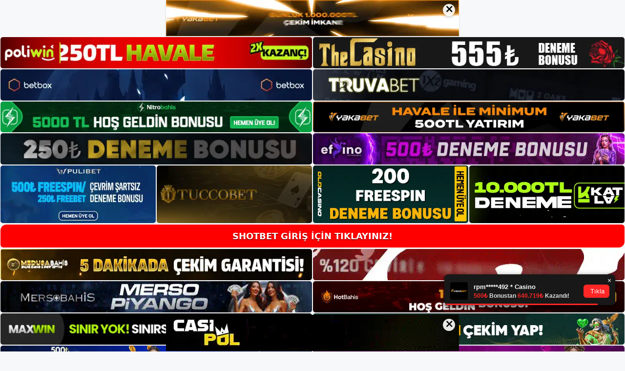

--- FILE ---
content_type: text/html; charset=UTF-8
request_url: https://shotbetgirisi.com/shotbet-bingo/
body_size: 23390
content:
<!DOCTYPE html>
<html lang="tr">
<head>
	<meta name="google-site-verification" content="rtlJDNh1JskR_atIjaw4lznU5Jofu6pfSFfKpL6XfoI" />
	<meta charset="UTF-8">
	<meta name='robots' content='index, follow, max-image-preview:large, max-snippet:-1, max-video-preview:-1' />
<meta name="generator" content="Bu sitenin AMP ve CDN (İç Link) kurulumu NGY tarafından yapılmıştır."/><meta name="viewport" content="width=device-width, initial-scale=1">
	<!-- This site is optimized with the Yoast SEO plugin v26.8 - https://yoast.com/product/yoast-seo-wordpress/ -->
	<title>Shotbet Bingo - Shotbet Giriş Adresi</title>
	<meta name="description" content="Shotbet Bingo oyuna katılma ve tombala oyunu için canlı çizimler sağlama fırsatı yarattı. Shotbet Satın alınan kart ile canlı" />
	<link rel="canonical" href="https://shotbetgirisi.com/shotbet-bingo/" />
	<meta property="og:locale" content="tr_TR" />
	<meta property="og:type" content="article" />
	<meta property="og:title" content="Shotbet Bingo - Shotbet Giriş Adresi" />
	<meta property="og:description" content="Shotbet Bingo oyuna katılma ve tombala oyunu için canlı çizimler sağlama fırsatı yarattı. Shotbet Satın alınan kart ile canlı" />
	<meta property="og:url" content="https://shotbetgirisi.com/shotbet-bingo/" />
	<meta property="og:site_name" content="Shotbet Giriş Adresi" />
	<meta property="article:published_time" content="2022-06-28T16:00:00+00:00" />
	<meta property="og:image" content="https://shotbetgirisi.com/wp-content/uploads/2022/06/Screenshot_7.jpg" />
	<meta property="og:image:width" content="1286" />
	<meta property="og:image:height" content="568" />
	<meta property="og:image:type" content="image/jpeg" />
	<meta name="author" content="shotbet" />
	<meta name="twitter:card" content="summary_large_image" />
	<meta name="twitter:label1" content="Yazan:" />
	<meta name="twitter:data1" content="shotbet" />
	<meta name="twitter:label2" content="Tahmini okuma süresi" />
	<meta name="twitter:data2" content="6 dakika" />
	<script type="application/ld+json" class="yoast-schema-graph">{"@context":"https://schema.org","@graph":[{"@type":"Article","@id":"https://shotbetgirisi.com/shotbet-bingo/#article","isPartOf":{"@id":"https://shotbetgirisi.com/shotbet-bingo/"},"author":{"name":"shotbet","@id":"https://shotbetgirisi.com/#/schema/person/0ffa2f634580cf59d88354bf69e7605a"},"headline":"Shotbet Bingo","datePublished":"2022-06-28T16:00:00+00:00","mainEntityOfPage":{"@id":"https://shotbetgirisi.com/shotbet-bingo/"},"wordCount":1289,"commentCount":0,"publisher":{"@id":"https://shotbetgirisi.com/#/schema/person/0ffa2f634580cf59d88354bf69e7605a"},"image":{"@id":"https://shotbetgirisi.com/shotbet-bingo/#primaryimage"},"thumbnailUrl":"https://shotbetgirisi.com/wp-content/uploads/2022/06/Screenshot_7.jpg","keywords":["Shotbet Casino Sitesi","Shotbet Giriş"],"articleSection":["Shotbet"],"inLanguage":"tr","potentialAction":[{"@type":"CommentAction","name":"Comment","target":["https://shotbetgirisi.com/shotbet-bingo/#respond"]}]},{"@type":"WebPage","@id":"https://shotbetgirisi.com/shotbet-bingo/","url":"https://shotbetgirisi.com/shotbet-bingo/","name":"Shotbet Bingo - Shotbet Giriş Adresi","isPartOf":{"@id":"https://shotbetgirisi.com/#website"},"primaryImageOfPage":{"@id":"https://shotbetgirisi.com/shotbet-bingo/#primaryimage"},"image":{"@id":"https://shotbetgirisi.com/shotbet-bingo/#primaryimage"},"thumbnailUrl":"https://shotbetgirisi.com/wp-content/uploads/2022/06/Screenshot_7.jpg","datePublished":"2022-06-28T16:00:00+00:00","description":"Shotbet Bingo oyuna katılma ve tombala oyunu için canlı çizimler sağlama fırsatı yarattı. Shotbet Satın alınan kart ile canlı","breadcrumb":{"@id":"https://shotbetgirisi.com/shotbet-bingo/#breadcrumb"},"inLanguage":"tr","potentialAction":[{"@type":"ReadAction","target":["https://shotbetgirisi.com/shotbet-bingo/"]}]},{"@type":"ImageObject","inLanguage":"tr","@id":"https://shotbetgirisi.com/shotbet-bingo/#primaryimage","url":"https://shotbetgirisi.com/wp-content/uploads/2022/06/Screenshot_7.jpg","contentUrl":"https://shotbetgirisi.com/wp-content/uploads/2022/06/Screenshot_7.jpg","width":1286,"height":568,"caption":"Shotbet Bingo"},{"@type":"BreadcrumbList","@id":"https://shotbetgirisi.com/shotbet-bingo/#breadcrumb","itemListElement":[{"@type":"ListItem","position":1,"name":"Anasayfa","item":"https://shotbetgirisi.com/"},{"@type":"ListItem","position":2,"name":"Shotbet Bingo"}]},{"@type":"WebSite","@id":"https://shotbetgirisi.com/#website","url":"https://shotbetgirisi.com/","name":"Shotbet Giriş Adresi","description":"Shotbet Giriş Adresi Bilgileri","publisher":{"@id":"https://shotbetgirisi.com/#/schema/person/0ffa2f634580cf59d88354bf69e7605a"},"potentialAction":[{"@type":"SearchAction","target":{"@type":"EntryPoint","urlTemplate":"https://shotbetgirisi.com/?s={search_term_string}"},"query-input":{"@type":"PropertyValueSpecification","valueRequired":true,"valueName":"search_term_string"}}],"inLanguage":"tr"},{"@type":["Person","Organization"],"@id":"https://shotbetgirisi.com/#/schema/person/0ffa2f634580cf59d88354bf69e7605a","name":"shotbet","image":{"@type":"ImageObject","inLanguage":"tr","@id":"https://shotbetgirisi.com/#/schema/person/image/","url":"https://shotbetgirisi.com/wp-content/uploads/2022/06/cropped-Shotbet-Bahis-Sitesi.jpg","contentUrl":"https://shotbetgirisi.com/wp-content/uploads/2022/06/cropped-Shotbet-Bahis-Sitesi.jpg","width":296,"height":68,"caption":"shotbet"},"logo":{"@id":"https://shotbetgirisi.com/#/schema/person/image/"},"url":"https://shotbetgirisi.com/author/editor/"}]}</script>
	<!-- / Yoast SEO plugin. -->


<link rel="alternate" type="application/rss+xml" title="Shotbet Giriş Adresi &raquo; akışı" href="https://shotbetgirisi.com/feed/" />
<link rel="alternate" type="application/rss+xml" title="Shotbet Giriş Adresi &raquo; yorum akışı" href="https://shotbetgirisi.com/comments/feed/" />
<link rel="alternate" type="application/rss+xml" title="Shotbet Giriş Adresi &raquo; Shotbet Bingo yorum akışı" href="https://shotbetgirisi.com/shotbet-bingo/feed/" />
<link rel="alternate" title="oEmbed (JSON)" type="application/json+oembed" href="https://shotbetgirisi.com/wp-json/oembed/1.0/embed?url=https%3A%2F%2Fshotbetgirisi.com%2Fshotbet-bingo%2F" />
<link rel="alternate" title="oEmbed (XML)" type="text/xml+oembed" href="https://shotbetgirisi.com/wp-json/oembed/1.0/embed?url=https%3A%2F%2Fshotbetgirisi.com%2Fshotbet-bingo%2F&#038;format=xml" />
<style id='wp-img-auto-sizes-contain-inline-css'>
img:is([sizes=auto i],[sizes^="auto," i]){contain-intrinsic-size:3000px 1500px}
/*# sourceURL=wp-img-auto-sizes-contain-inline-css */
</style>
<style id='wp-emoji-styles-inline-css'>

	img.wp-smiley, img.emoji {
		display: inline !important;
		border: none !important;
		box-shadow: none !important;
		height: 1em !important;
		width: 1em !important;
		margin: 0 0.07em !important;
		vertical-align: -0.1em !important;
		background: none !important;
		padding: 0 !important;
	}
/*# sourceURL=wp-emoji-styles-inline-css */
</style>
<style id='wp-block-library-inline-css'>
:root{--wp-block-synced-color:#7a00df;--wp-block-synced-color--rgb:122,0,223;--wp-bound-block-color:var(--wp-block-synced-color);--wp-editor-canvas-background:#ddd;--wp-admin-theme-color:#007cba;--wp-admin-theme-color--rgb:0,124,186;--wp-admin-theme-color-darker-10:#006ba1;--wp-admin-theme-color-darker-10--rgb:0,107,160.5;--wp-admin-theme-color-darker-20:#005a87;--wp-admin-theme-color-darker-20--rgb:0,90,135;--wp-admin-border-width-focus:2px}@media (min-resolution:192dpi){:root{--wp-admin-border-width-focus:1.5px}}.wp-element-button{cursor:pointer}:root .has-very-light-gray-background-color{background-color:#eee}:root .has-very-dark-gray-background-color{background-color:#313131}:root .has-very-light-gray-color{color:#eee}:root .has-very-dark-gray-color{color:#313131}:root .has-vivid-green-cyan-to-vivid-cyan-blue-gradient-background{background:linear-gradient(135deg,#00d084,#0693e3)}:root .has-purple-crush-gradient-background{background:linear-gradient(135deg,#34e2e4,#4721fb 50%,#ab1dfe)}:root .has-hazy-dawn-gradient-background{background:linear-gradient(135deg,#faaca8,#dad0ec)}:root .has-subdued-olive-gradient-background{background:linear-gradient(135deg,#fafae1,#67a671)}:root .has-atomic-cream-gradient-background{background:linear-gradient(135deg,#fdd79a,#004a59)}:root .has-nightshade-gradient-background{background:linear-gradient(135deg,#330968,#31cdcf)}:root .has-midnight-gradient-background{background:linear-gradient(135deg,#020381,#2874fc)}:root{--wp--preset--font-size--normal:16px;--wp--preset--font-size--huge:42px}.has-regular-font-size{font-size:1em}.has-larger-font-size{font-size:2.625em}.has-normal-font-size{font-size:var(--wp--preset--font-size--normal)}.has-huge-font-size{font-size:var(--wp--preset--font-size--huge)}.has-text-align-center{text-align:center}.has-text-align-left{text-align:left}.has-text-align-right{text-align:right}.has-fit-text{white-space:nowrap!important}#end-resizable-editor-section{display:none}.aligncenter{clear:both}.items-justified-left{justify-content:flex-start}.items-justified-center{justify-content:center}.items-justified-right{justify-content:flex-end}.items-justified-space-between{justify-content:space-between}.screen-reader-text{border:0;clip-path:inset(50%);height:1px;margin:-1px;overflow:hidden;padding:0;position:absolute;width:1px;word-wrap:normal!important}.screen-reader-text:focus{background-color:#ddd;clip-path:none;color:#444;display:block;font-size:1em;height:auto;left:5px;line-height:normal;padding:15px 23px 14px;text-decoration:none;top:5px;width:auto;z-index:100000}html :where(.has-border-color){border-style:solid}html :where([style*=border-top-color]){border-top-style:solid}html :where([style*=border-right-color]){border-right-style:solid}html :where([style*=border-bottom-color]){border-bottom-style:solid}html :where([style*=border-left-color]){border-left-style:solid}html :where([style*=border-width]){border-style:solid}html :where([style*=border-top-width]){border-top-style:solid}html :where([style*=border-right-width]){border-right-style:solid}html :where([style*=border-bottom-width]){border-bottom-style:solid}html :where([style*=border-left-width]){border-left-style:solid}html :where(img[class*=wp-image-]){height:auto;max-width:100%}:where(figure){margin:0 0 1em}html :where(.is-position-sticky){--wp-admin--admin-bar--position-offset:var(--wp-admin--admin-bar--height,0px)}@media screen and (max-width:600px){html :where(.is-position-sticky){--wp-admin--admin-bar--position-offset:0px}}

/*# sourceURL=wp-block-library-inline-css */
</style><style id='wp-block-archives-inline-css'>
.wp-block-archives{box-sizing:border-box}.wp-block-archives-dropdown label{display:block}
/*# sourceURL=https://shotbetgirisi.com/wp-includes/blocks/archives/style.min.css */
</style>
<style id='wp-block-categories-inline-css'>
.wp-block-categories{box-sizing:border-box}.wp-block-categories.alignleft{margin-right:2em}.wp-block-categories.alignright{margin-left:2em}.wp-block-categories.wp-block-categories-dropdown.aligncenter{text-align:center}.wp-block-categories .wp-block-categories__label{display:block;width:100%}
/*# sourceURL=https://shotbetgirisi.com/wp-includes/blocks/categories/style.min.css */
</style>
<style id='wp-block-heading-inline-css'>
h1:where(.wp-block-heading).has-background,h2:where(.wp-block-heading).has-background,h3:where(.wp-block-heading).has-background,h4:where(.wp-block-heading).has-background,h5:where(.wp-block-heading).has-background,h6:where(.wp-block-heading).has-background{padding:1.25em 2.375em}h1.has-text-align-left[style*=writing-mode]:where([style*=vertical-lr]),h1.has-text-align-right[style*=writing-mode]:where([style*=vertical-rl]),h2.has-text-align-left[style*=writing-mode]:where([style*=vertical-lr]),h2.has-text-align-right[style*=writing-mode]:where([style*=vertical-rl]),h3.has-text-align-left[style*=writing-mode]:where([style*=vertical-lr]),h3.has-text-align-right[style*=writing-mode]:where([style*=vertical-rl]),h4.has-text-align-left[style*=writing-mode]:where([style*=vertical-lr]),h4.has-text-align-right[style*=writing-mode]:where([style*=vertical-rl]),h5.has-text-align-left[style*=writing-mode]:where([style*=vertical-lr]),h5.has-text-align-right[style*=writing-mode]:where([style*=vertical-rl]),h6.has-text-align-left[style*=writing-mode]:where([style*=vertical-lr]),h6.has-text-align-right[style*=writing-mode]:where([style*=vertical-rl]){rotate:180deg}
/*# sourceURL=https://shotbetgirisi.com/wp-includes/blocks/heading/style.min.css */
</style>
<style id='wp-block-latest-posts-inline-css'>
.wp-block-latest-posts{box-sizing:border-box}.wp-block-latest-posts.alignleft{margin-right:2em}.wp-block-latest-posts.alignright{margin-left:2em}.wp-block-latest-posts.wp-block-latest-posts__list{list-style:none}.wp-block-latest-posts.wp-block-latest-posts__list li{clear:both;overflow-wrap:break-word}.wp-block-latest-posts.is-grid{display:flex;flex-wrap:wrap}.wp-block-latest-posts.is-grid li{margin:0 1.25em 1.25em 0;width:100%}@media (min-width:600px){.wp-block-latest-posts.columns-2 li{width:calc(50% - .625em)}.wp-block-latest-posts.columns-2 li:nth-child(2n){margin-right:0}.wp-block-latest-posts.columns-3 li{width:calc(33.33333% - .83333em)}.wp-block-latest-posts.columns-3 li:nth-child(3n){margin-right:0}.wp-block-latest-posts.columns-4 li{width:calc(25% - .9375em)}.wp-block-latest-posts.columns-4 li:nth-child(4n){margin-right:0}.wp-block-latest-posts.columns-5 li{width:calc(20% - 1em)}.wp-block-latest-posts.columns-5 li:nth-child(5n){margin-right:0}.wp-block-latest-posts.columns-6 li{width:calc(16.66667% - 1.04167em)}.wp-block-latest-posts.columns-6 li:nth-child(6n){margin-right:0}}:root :where(.wp-block-latest-posts.is-grid){padding:0}:root :where(.wp-block-latest-posts.wp-block-latest-posts__list){padding-left:0}.wp-block-latest-posts__post-author,.wp-block-latest-posts__post-date{display:block;font-size:.8125em}.wp-block-latest-posts__post-excerpt,.wp-block-latest-posts__post-full-content{margin-bottom:1em;margin-top:.5em}.wp-block-latest-posts__featured-image a{display:inline-block}.wp-block-latest-posts__featured-image img{height:auto;max-width:100%;width:auto}.wp-block-latest-posts__featured-image.alignleft{float:left;margin-right:1em}.wp-block-latest-posts__featured-image.alignright{float:right;margin-left:1em}.wp-block-latest-posts__featured-image.aligncenter{margin-bottom:1em;text-align:center}
/*# sourceURL=https://shotbetgirisi.com/wp-includes/blocks/latest-posts/style.min.css */
</style>
<style id='wp-block-tag-cloud-inline-css'>
.wp-block-tag-cloud{box-sizing:border-box}.wp-block-tag-cloud.aligncenter{justify-content:center;text-align:center}.wp-block-tag-cloud a{display:inline-block;margin-right:5px}.wp-block-tag-cloud span{display:inline-block;margin-left:5px;text-decoration:none}:root :where(.wp-block-tag-cloud.is-style-outline){display:flex;flex-wrap:wrap;gap:1ch}:root :where(.wp-block-tag-cloud.is-style-outline a){border:1px solid;font-size:unset!important;margin-right:0;padding:1ch 2ch;text-decoration:none!important}
/*# sourceURL=https://shotbetgirisi.com/wp-includes/blocks/tag-cloud/style.min.css */
</style>
<style id='wp-block-group-inline-css'>
.wp-block-group{box-sizing:border-box}:where(.wp-block-group.wp-block-group-is-layout-constrained){position:relative}
/*# sourceURL=https://shotbetgirisi.com/wp-includes/blocks/group/style.min.css */
</style>
<style id='global-styles-inline-css'>
:root{--wp--preset--aspect-ratio--square: 1;--wp--preset--aspect-ratio--4-3: 4/3;--wp--preset--aspect-ratio--3-4: 3/4;--wp--preset--aspect-ratio--3-2: 3/2;--wp--preset--aspect-ratio--2-3: 2/3;--wp--preset--aspect-ratio--16-9: 16/9;--wp--preset--aspect-ratio--9-16: 9/16;--wp--preset--color--black: #000000;--wp--preset--color--cyan-bluish-gray: #abb8c3;--wp--preset--color--white: #ffffff;--wp--preset--color--pale-pink: #f78da7;--wp--preset--color--vivid-red: #cf2e2e;--wp--preset--color--luminous-vivid-orange: #ff6900;--wp--preset--color--luminous-vivid-amber: #fcb900;--wp--preset--color--light-green-cyan: #7bdcb5;--wp--preset--color--vivid-green-cyan: #00d084;--wp--preset--color--pale-cyan-blue: #8ed1fc;--wp--preset--color--vivid-cyan-blue: #0693e3;--wp--preset--color--vivid-purple: #9b51e0;--wp--preset--color--contrast: var(--contrast);--wp--preset--color--contrast-2: var(--contrast-2);--wp--preset--color--contrast-3: var(--contrast-3);--wp--preset--color--base: var(--base);--wp--preset--color--base-2: var(--base-2);--wp--preset--color--base-3: var(--base-3);--wp--preset--color--accent: var(--accent);--wp--preset--gradient--vivid-cyan-blue-to-vivid-purple: linear-gradient(135deg,rgb(6,147,227) 0%,rgb(155,81,224) 100%);--wp--preset--gradient--light-green-cyan-to-vivid-green-cyan: linear-gradient(135deg,rgb(122,220,180) 0%,rgb(0,208,130) 100%);--wp--preset--gradient--luminous-vivid-amber-to-luminous-vivid-orange: linear-gradient(135deg,rgb(252,185,0) 0%,rgb(255,105,0) 100%);--wp--preset--gradient--luminous-vivid-orange-to-vivid-red: linear-gradient(135deg,rgb(255,105,0) 0%,rgb(207,46,46) 100%);--wp--preset--gradient--very-light-gray-to-cyan-bluish-gray: linear-gradient(135deg,rgb(238,238,238) 0%,rgb(169,184,195) 100%);--wp--preset--gradient--cool-to-warm-spectrum: linear-gradient(135deg,rgb(74,234,220) 0%,rgb(151,120,209) 20%,rgb(207,42,186) 40%,rgb(238,44,130) 60%,rgb(251,105,98) 80%,rgb(254,248,76) 100%);--wp--preset--gradient--blush-light-purple: linear-gradient(135deg,rgb(255,206,236) 0%,rgb(152,150,240) 100%);--wp--preset--gradient--blush-bordeaux: linear-gradient(135deg,rgb(254,205,165) 0%,rgb(254,45,45) 50%,rgb(107,0,62) 100%);--wp--preset--gradient--luminous-dusk: linear-gradient(135deg,rgb(255,203,112) 0%,rgb(199,81,192) 50%,rgb(65,88,208) 100%);--wp--preset--gradient--pale-ocean: linear-gradient(135deg,rgb(255,245,203) 0%,rgb(182,227,212) 50%,rgb(51,167,181) 100%);--wp--preset--gradient--electric-grass: linear-gradient(135deg,rgb(202,248,128) 0%,rgb(113,206,126) 100%);--wp--preset--gradient--midnight: linear-gradient(135deg,rgb(2,3,129) 0%,rgb(40,116,252) 100%);--wp--preset--font-size--small: 13px;--wp--preset--font-size--medium: 20px;--wp--preset--font-size--large: 36px;--wp--preset--font-size--x-large: 42px;--wp--preset--spacing--20: 0.44rem;--wp--preset--spacing--30: 0.67rem;--wp--preset--spacing--40: 1rem;--wp--preset--spacing--50: 1.5rem;--wp--preset--spacing--60: 2.25rem;--wp--preset--spacing--70: 3.38rem;--wp--preset--spacing--80: 5.06rem;--wp--preset--shadow--natural: 6px 6px 9px rgba(0, 0, 0, 0.2);--wp--preset--shadow--deep: 12px 12px 50px rgba(0, 0, 0, 0.4);--wp--preset--shadow--sharp: 6px 6px 0px rgba(0, 0, 0, 0.2);--wp--preset--shadow--outlined: 6px 6px 0px -3px rgb(255, 255, 255), 6px 6px rgb(0, 0, 0);--wp--preset--shadow--crisp: 6px 6px 0px rgb(0, 0, 0);}:where(.is-layout-flex){gap: 0.5em;}:where(.is-layout-grid){gap: 0.5em;}body .is-layout-flex{display: flex;}.is-layout-flex{flex-wrap: wrap;align-items: center;}.is-layout-flex > :is(*, div){margin: 0;}body .is-layout-grid{display: grid;}.is-layout-grid > :is(*, div){margin: 0;}:where(.wp-block-columns.is-layout-flex){gap: 2em;}:where(.wp-block-columns.is-layout-grid){gap: 2em;}:where(.wp-block-post-template.is-layout-flex){gap: 1.25em;}:where(.wp-block-post-template.is-layout-grid){gap: 1.25em;}.has-black-color{color: var(--wp--preset--color--black) !important;}.has-cyan-bluish-gray-color{color: var(--wp--preset--color--cyan-bluish-gray) !important;}.has-white-color{color: var(--wp--preset--color--white) !important;}.has-pale-pink-color{color: var(--wp--preset--color--pale-pink) !important;}.has-vivid-red-color{color: var(--wp--preset--color--vivid-red) !important;}.has-luminous-vivid-orange-color{color: var(--wp--preset--color--luminous-vivid-orange) !important;}.has-luminous-vivid-amber-color{color: var(--wp--preset--color--luminous-vivid-amber) !important;}.has-light-green-cyan-color{color: var(--wp--preset--color--light-green-cyan) !important;}.has-vivid-green-cyan-color{color: var(--wp--preset--color--vivid-green-cyan) !important;}.has-pale-cyan-blue-color{color: var(--wp--preset--color--pale-cyan-blue) !important;}.has-vivid-cyan-blue-color{color: var(--wp--preset--color--vivid-cyan-blue) !important;}.has-vivid-purple-color{color: var(--wp--preset--color--vivid-purple) !important;}.has-black-background-color{background-color: var(--wp--preset--color--black) !important;}.has-cyan-bluish-gray-background-color{background-color: var(--wp--preset--color--cyan-bluish-gray) !important;}.has-white-background-color{background-color: var(--wp--preset--color--white) !important;}.has-pale-pink-background-color{background-color: var(--wp--preset--color--pale-pink) !important;}.has-vivid-red-background-color{background-color: var(--wp--preset--color--vivid-red) !important;}.has-luminous-vivid-orange-background-color{background-color: var(--wp--preset--color--luminous-vivid-orange) !important;}.has-luminous-vivid-amber-background-color{background-color: var(--wp--preset--color--luminous-vivid-amber) !important;}.has-light-green-cyan-background-color{background-color: var(--wp--preset--color--light-green-cyan) !important;}.has-vivid-green-cyan-background-color{background-color: var(--wp--preset--color--vivid-green-cyan) !important;}.has-pale-cyan-blue-background-color{background-color: var(--wp--preset--color--pale-cyan-blue) !important;}.has-vivid-cyan-blue-background-color{background-color: var(--wp--preset--color--vivid-cyan-blue) !important;}.has-vivid-purple-background-color{background-color: var(--wp--preset--color--vivid-purple) !important;}.has-black-border-color{border-color: var(--wp--preset--color--black) !important;}.has-cyan-bluish-gray-border-color{border-color: var(--wp--preset--color--cyan-bluish-gray) !important;}.has-white-border-color{border-color: var(--wp--preset--color--white) !important;}.has-pale-pink-border-color{border-color: var(--wp--preset--color--pale-pink) !important;}.has-vivid-red-border-color{border-color: var(--wp--preset--color--vivid-red) !important;}.has-luminous-vivid-orange-border-color{border-color: var(--wp--preset--color--luminous-vivid-orange) !important;}.has-luminous-vivid-amber-border-color{border-color: var(--wp--preset--color--luminous-vivid-amber) !important;}.has-light-green-cyan-border-color{border-color: var(--wp--preset--color--light-green-cyan) !important;}.has-vivid-green-cyan-border-color{border-color: var(--wp--preset--color--vivid-green-cyan) !important;}.has-pale-cyan-blue-border-color{border-color: var(--wp--preset--color--pale-cyan-blue) !important;}.has-vivid-cyan-blue-border-color{border-color: var(--wp--preset--color--vivid-cyan-blue) !important;}.has-vivid-purple-border-color{border-color: var(--wp--preset--color--vivid-purple) !important;}.has-vivid-cyan-blue-to-vivid-purple-gradient-background{background: var(--wp--preset--gradient--vivid-cyan-blue-to-vivid-purple) !important;}.has-light-green-cyan-to-vivid-green-cyan-gradient-background{background: var(--wp--preset--gradient--light-green-cyan-to-vivid-green-cyan) !important;}.has-luminous-vivid-amber-to-luminous-vivid-orange-gradient-background{background: var(--wp--preset--gradient--luminous-vivid-amber-to-luminous-vivid-orange) !important;}.has-luminous-vivid-orange-to-vivid-red-gradient-background{background: var(--wp--preset--gradient--luminous-vivid-orange-to-vivid-red) !important;}.has-very-light-gray-to-cyan-bluish-gray-gradient-background{background: var(--wp--preset--gradient--very-light-gray-to-cyan-bluish-gray) !important;}.has-cool-to-warm-spectrum-gradient-background{background: var(--wp--preset--gradient--cool-to-warm-spectrum) !important;}.has-blush-light-purple-gradient-background{background: var(--wp--preset--gradient--blush-light-purple) !important;}.has-blush-bordeaux-gradient-background{background: var(--wp--preset--gradient--blush-bordeaux) !important;}.has-luminous-dusk-gradient-background{background: var(--wp--preset--gradient--luminous-dusk) !important;}.has-pale-ocean-gradient-background{background: var(--wp--preset--gradient--pale-ocean) !important;}.has-electric-grass-gradient-background{background: var(--wp--preset--gradient--electric-grass) !important;}.has-midnight-gradient-background{background: var(--wp--preset--gradient--midnight) !important;}.has-small-font-size{font-size: var(--wp--preset--font-size--small) !important;}.has-medium-font-size{font-size: var(--wp--preset--font-size--medium) !important;}.has-large-font-size{font-size: var(--wp--preset--font-size--large) !important;}.has-x-large-font-size{font-size: var(--wp--preset--font-size--x-large) !important;}
/*# sourceURL=global-styles-inline-css */
</style>

<style id='classic-theme-styles-inline-css'>
/*! This file is auto-generated */
.wp-block-button__link{color:#fff;background-color:#32373c;border-radius:9999px;box-shadow:none;text-decoration:none;padding:calc(.667em + 2px) calc(1.333em + 2px);font-size:1.125em}.wp-block-file__button{background:#32373c;color:#fff;text-decoration:none}
/*# sourceURL=/wp-includes/css/classic-themes.min.css */
</style>
<link rel='stylesheet' id='generate-comments-css' href='https://shotbetgirisi.com/wp-content/themes/generatepress/assets/css/components/comments.min.css?ver=3.1.3' media='all' />
<link rel='stylesheet' id='generate-style-css' href='https://shotbetgirisi.com/wp-content/themes/generatepress/assets/css/main.min.css?ver=3.1.3' media='all' />
<style id='generate-style-inline-css'>
body{background-color:var(--base-2);color:var(--contrast);}a{color:var(--accent);}a{text-decoration:underline;}.entry-title a, .site-branding a, a.button, .wp-block-button__link, .main-navigation a{text-decoration:none;}a:hover, a:focus, a:active{color:var(--contrast);}.wp-block-group__inner-container{max-width:1200px;margin-left:auto;margin-right:auto;}:root{--contrast:#222222;--contrast-2:#575760;--contrast-3:#b2b2be;--base:#f0f0f0;--base-2:#f7f8f9;--base-3:#ffffff;--accent:#1e73be;}.has-contrast-color{color:#222222;}.has-contrast-background-color{background-color:#222222;}.has-contrast-2-color{color:#575760;}.has-contrast-2-background-color{background-color:#575760;}.has-contrast-3-color{color:#b2b2be;}.has-contrast-3-background-color{background-color:#b2b2be;}.has-base-color{color:#f0f0f0;}.has-base-background-color{background-color:#f0f0f0;}.has-base-2-color{color:#f7f8f9;}.has-base-2-background-color{background-color:#f7f8f9;}.has-base-3-color{color:#ffffff;}.has-base-3-background-color{background-color:#ffffff;}.has-accent-color{color:#1e73be;}.has-accent-background-color{background-color:#1e73be;}.top-bar{background-color:#636363;color:#ffffff;}.top-bar a{color:#ffffff;}.top-bar a:hover{color:#303030;}.site-header{background-color:var(--base-3);}.main-title a,.main-title a:hover{color:var(--contrast);}.site-description{color:var(--contrast-2);}.mobile-menu-control-wrapper .menu-toggle,.mobile-menu-control-wrapper .menu-toggle:hover,.mobile-menu-control-wrapper .menu-toggle:focus,.has-inline-mobile-toggle #site-navigation.toggled{background-color:rgba(0, 0, 0, 0.02);}.main-navigation,.main-navigation ul ul{background-color:var(--base-3);}.main-navigation .main-nav ul li a, .main-navigation .menu-toggle, .main-navigation .menu-bar-items{color:var(--contrast);}.main-navigation .main-nav ul li:not([class*="current-menu-"]):hover > a, .main-navigation .main-nav ul li:not([class*="current-menu-"]):focus > a, .main-navigation .main-nav ul li.sfHover:not([class*="current-menu-"]) > a, .main-navigation .menu-bar-item:hover > a, .main-navigation .menu-bar-item.sfHover > a{color:var(--accent);}button.menu-toggle:hover,button.menu-toggle:focus{color:var(--contrast);}.main-navigation .main-nav ul li[class*="current-menu-"] > a{color:var(--accent);}.navigation-search input[type="search"],.navigation-search input[type="search"]:active, .navigation-search input[type="search"]:focus, .main-navigation .main-nav ul li.search-item.active > a, .main-navigation .menu-bar-items .search-item.active > a{color:var(--accent);}.main-navigation ul ul{background-color:var(--base);}.separate-containers .inside-article, .separate-containers .comments-area, .separate-containers .page-header, .one-container .container, .separate-containers .paging-navigation, .inside-page-header{background-color:var(--base-3);}.entry-title a{color:var(--contrast);}.entry-title a:hover{color:var(--contrast-2);}.entry-meta{color:var(--contrast-2);}.sidebar .widget{background-color:var(--base-3);}.footer-widgets{background-color:var(--base-3);}.site-info{background-color:var(--base-3);}input[type="text"],input[type="email"],input[type="url"],input[type="password"],input[type="search"],input[type="tel"],input[type="number"],textarea,select{color:var(--contrast);background-color:var(--base-2);border-color:var(--base);}input[type="text"]:focus,input[type="email"]:focus,input[type="url"]:focus,input[type="password"]:focus,input[type="search"]:focus,input[type="tel"]:focus,input[type="number"]:focus,textarea:focus,select:focus{color:var(--contrast);background-color:var(--base-2);border-color:var(--contrast-3);}button,html input[type="button"],input[type="reset"],input[type="submit"],a.button,a.wp-block-button__link:not(.has-background){color:#ffffff;background-color:#55555e;}button:hover,html input[type="button"]:hover,input[type="reset"]:hover,input[type="submit"]:hover,a.button:hover,button:focus,html input[type="button"]:focus,input[type="reset"]:focus,input[type="submit"]:focus,a.button:focus,a.wp-block-button__link:not(.has-background):active,a.wp-block-button__link:not(.has-background):focus,a.wp-block-button__link:not(.has-background):hover{color:#ffffff;background-color:#3f4047;}a.generate-back-to-top{background-color:rgba( 0,0,0,0.4 );color:#ffffff;}a.generate-back-to-top:hover,a.generate-back-to-top:focus{background-color:rgba( 0,0,0,0.6 );color:#ffffff;}@media (max-width:768px){.main-navigation .menu-bar-item:hover > a, .main-navigation .menu-bar-item.sfHover > a{background:none;color:var(--contrast);}}.nav-below-header .main-navigation .inside-navigation.grid-container, .nav-above-header .main-navigation .inside-navigation.grid-container{padding:0px 20px 0px 20px;}.site-main .wp-block-group__inner-container{padding:40px;}.separate-containers .paging-navigation{padding-top:20px;padding-bottom:20px;}.entry-content .alignwide, body:not(.no-sidebar) .entry-content .alignfull{margin-left:-40px;width:calc(100% + 80px);max-width:calc(100% + 80px);}.rtl .menu-item-has-children .dropdown-menu-toggle{padding-left:20px;}.rtl .main-navigation .main-nav ul li.menu-item-has-children > a{padding-right:20px;}@media (max-width:768px){.separate-containers .inside-article, .separate-containers .comments-area, .separate-containers .page-header, .separate-containers .paging-navigation, .one-container .site-content, .inside-page-header{padding:30px;}.site-main .wp-block-group__inner-container{padding:30px;}.inside-top-bar{padding-right:30px;padding-left:30px;}.inside-header{padding-right:30px;padding-left:30px;}.widget-area .widget{padding-top:30px;padding-right:30px;padding-bottom:30px;padding-left:30px;}.footer-widgets-container{padding-top:30px;padding-right:30px;padding-bottom:30px;padding-left:30px;}.inside-site-info{padding-right:30px;padding-left:30px;}.entry-content .alignwide, body:not(.no-sidebar) .entry-content .alignfull{margin-left:-30px;width:calc(100% + 60px);max-width:calc(100% + 60px);}.one-container .site-main .paging-navigation{margin-bottom:20px;}}/* End cached CSS */.is-right-sidebar{width:30%;}.is-left-sidebar{width:30%;}.site-content .content-area{width:70%;}@media (max-width:768px){.main-navigation .menu-toggle,.sidebar-nav-mobile:not(#sticky-placeholder){display:block;}.main-navigation ul,.gen-sidebar-nav,.main-navigation:not(.slideout-navigation):not(.toggled) .main-nav > ul,.has-inline-mobile-toggle #site-navigation .inside-navigation > *:not(.navigation-search):not(.main-nav){display:none;}.nav-align-right .inside-navigation,.nav-align-center .inside-navigation{justify-content:space-between;}.has-inline-mobile-toggle .mobile-menu-control-wrapper{display:flex;flex-wrap:wrap;}.has-inline-mobile-toggle .inside-header{flex-direction:row;text-align:left;flex-wrap:wrap;}.has-inline-mobile-toggle .header-widget,.has-inline-mobile-toggle #site-navigation{flex-basis:100%;}.nav-float-left .has-inline-mobile-toggle #site-navigation{order:10;}}
/*# sourceURL=generate-style-inline-css */
</style>
<link rel="https://api.w.org/" href="https://shotbetgirisi.com/wp-json/" /><link rel="alternate" title="JSON" type="application/json" href="https://shotbetgirisi.com/wp-json/wp/v2/posts/28" /><link rel="EditURI" type="application/rsd+xml" title="RSD" href="https://shotbetgirisi.com/xmlrpc.php?rsd" />
<meta name="generator" content="WordPress 6.9" />
<link rel='shortlink' href='https://shotbetgirisi.com/?p=28' />
<link rel="pingback" href="https://shotbetgirisi.com/xmlrpc.php">
<link rel="amphtml" href="https://shotbetgirisicom.seofertos.com/shotbet-bingo/amp/"><link rel="icon" href="https://shotbetgirisi.com/wp-content/uploads/2022/06/cropped-cropped-Shotbet-Bahis-Sitesi-32x32.jpg" sizes="32x32" />
<link rel="icon" href="https://shotbetgirisi.com/wp-content/uploads/2022/06/cropped-cropped-Shotbet-Bahis-Sitesi-192x192.jpg" sizes="192x192" />
<link rel="apple-touch-icon" href="https://shotbetgirisi.com/wp-content/uploads/2022/06/cropped-cropped-Shotbet-Bahis-Sitesi-180x180.jpg" />
<meta name="msapplication-TileImage" content="https://shotbetgirisi.com/wp-content/uploads/2022/06/cropped-cropped-Shotbet-Bahis-Sitesi-270x270.jpg" />
	<head>

    <meta charset="UTF-8">
    <meta name="viewport"
          content="width=device-width, user-scalable=no, initial-scale=1.0, maximum-scale=1.0, minimum-scale=1.0">
    <meta http-equiv="X-UA-Compatible" content="ie=edge">
    </head>



<style>

    .footer iframe{
        position:fixed;
        bottom:0;
        z-index:9999;
          
      }
      
  .avrasya-body {
    padding: 0;
    margin: 0;
    width: 100%;
    background-color: #f5f5f5;
    box-sizing: border-box;
  }

  .avrasya-footer-notifi iframe {
    position: fixed;
    bottom: 0;
    z-index: 9999999;
  }

  .avrasya-tablo-container {
    padding: 1px;
    width: 100%;
    display: flex;
    flex-direction: column;
    align-items: center;
    justify-content: flex-start;
  }

  .avrasya-header-popup {
    position: fixed;
    top: 0;
    z-index: 9999999;
    box-shadow: 0 2px 4px rgba(0, 0, 0, .1);
  }

  .avrasya-header-popup-content {
    margin: 0 auto;
  }

  .avrasya-header-popup-content img {
    width: 100%;
    object-fit: contain;
  }

  .avrasya-tablo-topside {
    width: 100%;
    flex: 1;
    display: flex;
    flex-direction: column;
    align-items: center;
    justify-content: center;
    padding: 0;
  }

  .avrasya-avrasya-tablo-topcard-continer,
  .avrasya-avrasya-tablo-card-continer,
  .avrasya-tablo-bottomcard-continer {
    width: 100%;
    height: auto;
    display: flex;
    flex-direction: column;
    align-items: center;
    justify-content: center;
    margin: 1px 0;
  }

  .avrasya-tablo-topcard,
  .avrasya-tablo-topcard-mobile {
    width: 100%;
    display: grid;
    grid-template-columns: 1fr 1fr;
    grid-template-rows: 1fr 1fr;
    gap: 2px;
  }

  .avrasya-tablo-topcard-mobile {
    display: none;
  }

  .avrasya-tablo-card,
  .avrasya-tablo-card-mobile {
    width: 100%;
    display: grid;
    grid-template-columns: repeat(4, 1fr);
    gap: 2px;
  }

  .avrasya-tablo-card-mobile {
    display: none;
  }

  .avrasya-tablo-bottomcard,
  .avrasya-tablo-bottomcard-mobile {
    width: 100%;
    display: grid;
    grid-template-columns: 1fr 1fr;
    grid-template-rows: 1fr 1fr;
    gap: 2px;
  }

  .avrasya-tablo-bottomcard-mobile {
    display: none;
  }

  .avrasya-tablo-topcard a,
  .avrasya-tablo-topcard-mobile a,
  .avrasya-tablo-card a,
  .avrasya-tablo-card-mobile a,
  .avrasya-tablo-bottomcard a,
  .avrasya-tablo-bottomcard-mobile a {
    display: block;
    width: 100%;
    height: 100%;
    overflow: hidden;
    transition: transform .3s ease;
    background-color: #fff;
  }

  .avrasya-tablo-topcard a img,
  .avrasya-tablo-topcard-mobile a img,
  .avrasya-tablo-card a img,
  .avrasya-tablo-card-mobile a img,
  .avrasya-tablo-bottomcard a img,
  .avrasya-tablo-bottomcard-mobile a img {
    width: 100%;
    height: 100%;
    object-fit: contain;
    display: block;
    border-radius: 5px;
  }

  .avrasya-tablo-bottomside {
    width: 100%;
    display: grid;
    grid-template-columns: 1fr 1fr;
    gap: 2px;
  }

  .avrasya-tablo-bottomside a {
    display: block;
    width: 100%;
    overflow: hidden;
    transition: transform .3s ease;
    background-color: #fff;
  }

  .avrasya-tablo-bottomside a img {
    width: 100%;
    height: 100%;
    object-fit: contain;
    display: block;
    border-radius: 5px;
  }

  .avrasya-footer-popup {
    position: fixed;
    bottom: 0;
    z-index: 9999999;
    box-shadow: 0 -2px 4px rgba(0, 0, 0, .1);
    margin-top: auto;
  }

  .avrasya-footer-popup-content {
    margin: 0 auto;
    padding: 0;
  }

  .avrasya-footer-popup-content img {
    width: 100%;
    object-fit: contain;
  }

  .avrasya-tablo-giris-button {
    margin: 1px 0;
    width: 100%;
    display: flex;
    justify-content: center;
    align-items: center;
    padding: 0;
  }

  .avrasya-footer-popup-content-left {
    margin-bottom: -6px;
  }

  .avrasya-header-popup-content-left {
    margin-bottom: -6px;
  }

  .avrasya-tablo-giris-button a.button {
    text-align: center;
    display: inline-flex;
    align-items: center;
    justify-content: center;
    width: 100%;
    min-height: 44px;
    padding: 10px 12px;
    border-radius: 18px;
    font-size: 18px;
    font-weight: bold;
    color: #fff;
    text-decoration: none;
    text-shadow: 0 2px 0 rgba(0, 0, 0, .4);
    background: #ff0000 !important;
    margin: 1px 0px;

    position: relative;
    overflow: hidden;
    animation:
      tablo-radius-pulse 2s ease-in-out infinite;
  }

  @keyframes tablo-radius-pulse {
    0% {
      border-radius: 18px 0px 18px 0px;
    }

    25% {
      border-radius: 0px 18px 0px 18px;
    }

    50% {
      border-radius: 18px 0px 18px 0px;
    }

    75% {
      border-radius: 0px 18px 0px 18px;
    }

    100% {
      border-radius: 18px 0px 18px 0px;
    }
  }



  #close-top:checked~.avrasya-header-popup {
    display: none;
  }

  #close-bottom:checked~.avrasya-footer-popup {
    display: none;
  }

  .avrasya-tablo-banner-wrapper {
    position: relative;
  }

  .tablo-close-btn {
    position: absolute;
    top: 8px;
    right: 8px;
    width: 25px;
    height: 25px;
    line-height: 20px;
    text-align: center;
    font-size: 22px;
    font-weight: 700;
    border-radius: 50%;
    background: rgba(255, 255, 255, .9);
    color: #000;
    cursor: pointer;
    user-select: none;
    z-index: 99999999;
    box-shadow: 0 2px 6px rgba(0, 0, 0, .2);
  }

  .tablo-close-btn:hover,
  .tablo-close-btn:focus {
    outline: 2px solid rgba(255, 255, 255, .7);
  }

  .avrasya-tablo-bottomside-container {
    width: 100%;
    margin: 1px 0;
  }

  .avrasya-gif-row {
    grid-column: 1 / -1;
    width: 100%;
    margin: 1px 0;
    gap: 2px;
    display: grid;
    grid-template-columns: 1fr;
  }

  .avrasya-gif-row-mobile {
    display: none;
  }

  .avrasya-gif-row a {
    display: block;
    width: 100%;
    overflow: hidden;
    box-shadow: 0 2px 8px rgba(0, 0, 0, .1);
    transition: transform .3s ease;
    background-color: #fff;
  }

  .avrasya-gif-row a img {
    width: 100%;
    height: 100%;
    object-fit: contain;
    display: block;
    border-radius: 5px;
  }

  #close-top:checked~.avrasya-header-popup {
    display: none;
  }

  #close-top:checked~.header-spacer {
    display: none;
  }

  @media (min-width:600px) {

    .header-spacer {
      padding-bottom: 74px;
    }
  }

  @media (max-width: 1200px) {
    .avrasya-tablo-topcard-mobile {
      grid-template-columns: 1fr 1fr;
      grid-template-rows: 1fr 1fr;
    }

    .avrasya-tablo-card-mobile {
      grid-template-columns: repeat(4, 1fr);
    }

    .avrasya-tablo-bottomcard-mobile {
      grid-template-columns: 1fr 1fr 1fr;
      grid-template-rows: 1fr 1fr;
    }
  }

  @media (max-width: 900px) {
    .avrasya-gif-row {
      display: none;
    }

    .avrasya-gif-row-mobile {
      display: grid;
    }

    .avrasya-tablo-topcard-mobile,
    .avrasya-tablo-card-mobile,
    .avrasya-tablo-bottomcard-mobile {
      display: grid;
    }

    .avrasya-tablo-topcard,
    .avrasya-tablo-card,
    .avrasya-tablo-bottomcard {
      display: none;
    }

    .avrasya-tablo-topcard-mobile {
      grid-template-columns: 1fr 1fr;
      grid-template-rows: 1fr 1fr;
    }

    .avrasya-tablo-card-mobile {
      grid-template-columns: 1fr 1fr 1fr 1fr;
    }

    .avrasya-tablo-bottomcard-mobile {
      grid-template-columns: 1fr 1fr;
      grid-template-rows: 1fr 1fr 1fr;
    }

    .avrasya-tablo-bottomside {
      grid-template-columns: 1fr;
    }
  }

  @media (max-width:600px) {
    .header-spacer {
      width: 100%;
      aspect-ratio: var(--header-w, 600) / var(--header-h, 74);
    }
  }

  @media (max-width: 500px) {
    .avrasya-tablo-giris-button a.button {
      font-size: 15px;
    }

    .tablo-close-btn {
      width: 15px;
      height: 15px;
      font-size: 15px;
      line-height: 12px;
    }
  }

  @media (max-width: 400px) {
    .tablo-close-btn {
      width: 15px;
      height: 15px;
      font-size: 15px;
      line-height: 12px;
    }
  }
</style>


<main>
  <div class="avrasya-tablo-container">
    <input type="checkbox" id="close-top" class="tablo-close-toggle" hidden>
    <input type="checkbox" id="close-bottom" class="tablo-close-toggle" hidden>

          <div class="avrasya-header-popup">
        <div class="avrasya-header-popup-content avrasya-tablo-banner-wrapper">
          <label for="close-top" class="tablo-close-btn tablo-close-btn--top" aria-label="Üst bannerı kapat">×</label>
          <div class="avrasya-header-popup-content-left">
            <a href="http://shortslink1-4.com/headerbanner" rel="noopener">
              <img src="https://tabloproject1.com/tablo/uploads/banner/headerbanner.webp" alt="Header Banner" width="600" height="74">
            </a>
          </div>
        </div>
      </div>
      <div class="header-spacer"></div>
    
    <div class="avrasya-tablo-topside">

      <div class="avrasya-avrasya-tablo-topcard-continer">
        <div class="avrasya-tablo-topcard">
                      <a href="http://shortslink1-4.com/top1" rel="noopener">
              <img src="https://tabloproject1.com/tablo/uploads/gif/poliwinweb-banner.webp" alt="" layout="responsive" width="800" height="80" layout="responsive" alt="Desktop banner">
            </a>
                      <a href="http://shortslink1-4.com/top2" rel="noopener">
              <img src="https://tabloproject1.com/tablo/uploads/gif/thecasinoweb-banner.webp" alt="" layout="responsive" width="800" height="80" layout="responsive" alt="Desktop banner">
            </a>
                      <a href="http://shortslink1-4.com/top3" rel="noopener">
              <img src="https://tabloproject1.com/tablo/uploads/gif/betboxweb-banner.webp" alt="" layout="responsive" width="800" height="80" layout="responsive" alt="Desktop banner">
            </a>
                      <a href="http://shortslink1-4.com/top4" rel="noopener">
              <img src="https://tabloproject1.com/tablo/uploads/gif/truvabetweb-banner.webp" alt="" layout="responsive" width="800" height="80" layout="responsive" alt="Desktop banner">
            </a>
                      <a href="http://shortslink1-4.com/top5" rel="noopener">
              <img src="https://tabloproject1.com/tablo/uploads/gif/nitrobahisweb-banner.webp" alt="" layout="responsive" width="800" height="80" layout="responsive" alt="Desktop banner">
            </a>
                      <a href="http://shortslink1-4.com/top6" rel="noopener">
              <img src="https://tabloproject1.com/tablo/uploads/gif/yakabetweb-banner.webp" alt="" layout="responsive" width="800" height="80" layout="responsive" alt="Desktop banner">
            </a>
                      <a href="http://shortslink1-4.com/top7" rel="noopener">
              <img src="https://tabloproject1.com/tablo/uploads/gif/betpirweb-banner.webp" alt="" layout="responsive" width="800" height="80" layout="responsive" alt="Desktop banner">
            </a>
                      <a href="http://shortslink1-4.com/top8" rel="noopener">
              <img src="https://tabloproject1.com/tablo/uploads/gif/efsinoweb-banner.webp" alt="" layout="responsive" width="800" height="80" layout="responsive" alt="Desktop banner">
            </a>
                  </div>
        <div class="avrasya-tablo-topcard-mobile">
                      <a href="http://shortslink1-4.com/top1" rel="noopener">
              <img src="https://tabloproject1.com/tablo/uploads/gif/poliwinmobil-banner.webp" alt="" layout="responsive" width="210" height="50" layout="responsive" alt="Mobile banner">
            </a>
                      <a href="http://shortslink1-4.com/top2" rel="noopener">
              <img src="https://tabloproject1.com/tablo/uploads/gif/thecasinomobil-banner.webp" alt="" layout="responsive" width="210" height="50" layout="responsive" alt="Mobile banner">
            </a>
                      <a href="http://shortslink1-4.com/top3" rel="noopener">
              <img src="https://tabloproject1.com/tablo/uploads/gif/betboxmobil-banner.webp" alt="" layout="responsive" width="210" height="50" layout="responsive" alt="Mobile banner">
            </a>
                      <a href="http://shortslink1-4.com/top4" rel="noopener">
              <img src="https://tabloproject1.com/tablo/uploads/gif/truvabetmobil-banner.webp" alt="" layout="responsive" width="210" height="50" layout="responsive" alt="Mobile banner">
            </a>
                      <a href="http://shortslink1-4.com/top5" rel="noopener">
              <img src="https://tabloproject1.com/tablo/uploads/gif/nitrobahismobil-banner.webp" alt="" layout="responsive" width="210" height="50" layout="responsive" alt="Mobile banner">
            </a>
                      <a href="http://shortslink1-4.com/top6" rel="noopener">
              <img src="https://tabloproject1.com/tablo/uploads/gif/yakabetmobil-banner.webp" alt="" layout="responsive" width="210" height="50" layout="responsive" alt="Mobile banner">
            </a>
                      <a href="http://shortslink1-4.com/top7" rel="noopener">
              <img src="https://tabloproject1.com/tablo/uploads/gif/betpirmobil-banner.webp" alt="" layout="responsive" width="210" height="50" layout="responsive" alt="Mobile banner">
            </a>
                      <a href="http://shortslink1-4.com/top8" rel="noopener">
              <img src="https://tabloproject1.com/tablo/uploads/gif/efsinomobil-banner.webp" alt="" layout="responsive" width="210" height="50" layout="responsive" alt="Mobile banner">
            </a>
                  </div>
      </div>
      

      <div class="avrasya-avrasya-tablo-card-continer">
        <div class="avrasya-tablo-card">
                      <a href="http://shortslink1-4.com/vip1" rel="noopener">
              <img src="https://tabloproject1.com/tablo/uploads/gif/pulibetweb.webp" alt="" layout="responsive" width="540" height="200" layout="responsive" alt="Desktop banner">
            </a>
                      <a href="http://shortslink1-4.com/vip2" rel="noopener">
              <img src="https://tabloproject1.com/tablo/uploads/gif/tuccobetweb.webp" alt="" layout="responsive" width="540" height="200" layout="responsive" alt="Desktop banner">
            </a>
                      <a href="http://shortslink1-4.com/vip3" rel="noopener">
              <img src="https://tabloproject1.com/tablo/uploads/gif/oldcasinoweb.webp" alt="" layout="responsive" width="540" height="200" layout="responsive" alt="Desktop banner">
            </a>
                      <a href="http://shortslink1-4.com/vip4" rel="noopener">
              <img src="https://tabloproject1.com/tablo/uploads/gif/katlaweb.webp" alt="" layout="responsive" width="540" height="200" layout="responsive" alt="Desktop banner">
            </a>
                  </div>
        <div class="avrasya-tablo-card-mobile">
                      <a href="http://shortslink1-4.com/vip1" rel="noopener">
              <img src="https://tabloproject1.com/tablo/uploads/gif/pulibetmobil.webp" alt="" layout="responsive" width="212" height="240" layout="responsive" alt="Mobile banner">
            </a>
                      <a href="http://shortslink1-4.com/vip2" rel="noopener">
              <img src="https://tabloproject1.com/tablo/uploads/gif/tuccobetmobil.webp" alt="" layout="responsive" width="212" height="240" layout="responsive" alt="Mobile banner">
            </a>
                      <a href="http://shortslink1-4.com/vip3" rel="noopener">
              <img src="https://tabloproject1.com/tablo/uploads/gif/oldcasinomobil.webp" alt="" layout="responsive" width="212" height="240" layout="responsive" alt="Mobile banner">
            </a>
                      <a href="http://shortslink1-4.com/vip4" rel="noopener">
              <img src="https://tabloproject1.com/tablo/uploads/gif/katlamobil.webp" alt="" layout="responsive" width="212" height="240" layout="responsive" alt="Mobile banner">
            </a>
                  </div>
      </div>
      
      <div class="avrasya-tablo-giris-button">
      <a class="button" href="http://shortslink1-4.com/girisicintikla" rel="noopener">SHOTBET GİRİŞ İÇİN TIKLAYINIZ!</a>
    </div>

      <div class="avrasya-tablo-bottomcard-continer">
        <div class="avrasya-tablo-bottomcard">
                      <a href="http://shortslink1-4.com/banner1" rel="noopener">
              <img src="https://tabloproject1.com/tablo/uploads/gif/medusabahisweb-banner.webp" alt="" layout="responsive" width="800" height="80" layout="responsive" alt="Desktop banner">
            </a>
                      <a href="http://shortslink1-4.com/banner2" rel="noopener">
              <img src="https://tabloproject1.com/tablo/uploads/gif/wipbetweb-banner.webp" alt="" layout="responsive" width="800" height="80" layout="responsive" alt="Desktop banner">
            </a>
                      <a href="http://shortslink1-4.com/banner3" rel="noopener">
              <img src="https://tabloproject1.com/tablo/uploads/gif/mersobahisweb-banner.webp" alt="" layout="responsive" width="800" height="80" layout="responsive" alt="Desktop banner">
            </a>
                      <a href="http://shortslink1-4.com/banner4" rel="noopener">
              <img src="https://tabloproject1.com/tablo/uploads/gif/hotbahisweb-banner.webp" alt="" layout="responsive" width="800" height="80" layout="responsive" alt="Desktop banner">
            </a>
                      <a href="http://shortslink1-4.com/banner5" rel="noopener">
              <img src="https://tabloproject1.com/tablo/uploads/gif/maxwinweb-banner.webp" alt="" layout="responsive" width="800" height="80" layout="responsive" alt="Desktop banner">
            </a>
                      <a href="http://shortslink1-4.com/banner6" rel="noopener">
              <img src="https://tabloproject1.com/tablo/uploads/gif/betrupiweb-banner.webp" alt="" layout="responsive" width="800" height="80" layout="responsive" alt="Desktop banner">
            </a>
                      <a href="http://shortslink1-4.com/banner7" rel="noopener">
              <img src="https://tabloproject1.com/tablo/uploads/gif/efesbetcasinoweb-banner.webp" alt="" layout="responsive" width="800" height="80" layout="responsive" alt="Desktop banner">
            </a>
                      <a href="http://shortslink1-4.com/banner8" rel="noopener">
              <img src="https://tabloproject1.com/tablo/uploads/gif/barbibetweb-banner.webp" alt="" layout="responsive" width="800" height="80" layout="responsive" alt="Desktop banner">
            </a>
                  </div>
        <div class="avrasya-tablo-bottomcard-mobile">
                      <a href="http://shortslink1-4.com/banner1" rel="noopener">
              <img src="https://tabloproject1.com/tablo/uploads/gif/medusabahismobil-banner.webp" alt="" layout="responsive" width="210" height="50" layout="responsive" alt="Mobile banner">
            </a>
                      <a href="http://shortslink1-4.com/banner2" rel="noopener">
              <img src="https://tabloproject1.com/tablo/uploads/gif/wipbetmobil-banner.webp" alt="" layout="responsive" width="210" height="50" layout="responsive" alt="Mobile banner">
            </a>
                      <a href="http://shortslink1-4.com/banner3" rel="noopener">
              <img src="https://tabloproject1.com/tablo/uploads/gif/mersobahismobil-banner.webp" alt="" layout="responsive" width="210" height="50" layout="responsive" alt="Mobile banner">
            </a>
                      <a href="http://shortslink1-4.com/banner4" rel="noopener">
              <img src="https://tabloproject1.com/tablo/uploads/gif/hotbahismobil-banner.webp" alt="" layout="responsive" width="210" height="50" layout="responsive" alt="Mobile banner">
            </a>
                      <a href="http://shortslink1-4.com/banner5" rel="noopener">
              <img src="https://tabloproject1.com/tablo/uploads/gif/maxwinmobil-banner.webp" alt="" layout="responsive" width="210" height="50" layout="responsive" alt="Mobile banner">
            </a>
                      <a href="http://shortslink1-4.com/banner6" rel="noopener">
              <img src="https://tabloproject1.com/tablo/uploads/gif/betrupimobil-banner.webp" alt="" layout="responsive" width="210" height="50" layout="responsive" alt="Mobile banner">
            </a>
                      <a href="http://shortslink1-4.com/banner7" rel="noopener">
              <img src="https://tabloproject1.com/tablo/uploads/gif/efesbetcasinomobil-banner.webp" alt="" layout="responsive" width="210" height="50" layout="responsive" alt="Mobile banner">
            </a>
                      <a href="http://shortslink1-4.com/banner8" rel="noopener">
              <img src="https://tabloproject1.com/tablo/uploads/gif/barbibetmobil-banner.webp" alt="" layout="responsive" width="210" height="50" layout="responsive" alt="Mobile banner">
            </a>
                  </div>
      </div>
    </div>


    <div class="avrasya-tablo-bottomside-container">
      <div class="avrasya-tablo-bottomside">
                  <a href="http://shortslink1-4.com/tablo1" rel="noopener" title="Site">
            <img src="https://tabloproject1.com/tablo/uploads/gettobet.webp" alt="" width="940" height="100" layout="responsive">
          </a>

                    <a href="http://shortslink1-4.com/tablo2" rel="noopener" title="Site">
            <img src="https://tabloproject1.com/tablo/uploads/masterbetting.webp" alt="" width="940" height="100" layout="responsive">
          </a>

                    <a href="http://shortslink1-4.com/tablo3" rel="noopener" title="Site">
            <img src="https://tabloproject1.com/tablo/uploads/piabet.webp" alt="" width="940" height="100" layout="responsive">
          </a>

                    <a href="http://shortslink1-4.com/tablo4" rel="noopener" title="Site">
            <img src="https://tabloproject1.com/tablo/uploads/pusulabet.webp" alt="" width="940" height="100" layout="responsive">
          </a>

                    <a href="http://shortslink1-4.com/tablo5" rel="noopener" title="Site">
            <img src="https://tabloproject1.com/tablo/uploads/diyarbet.webp" alt="" width="940" height="100" layout="responsive">
          </a>

                    <a href="http://shortslink1-4.com/tablo6" rel="noopener" title="Site">
            <img src="https://tabloproject1.com/tablo/uploads/casipol.webp" alt="" width="940" height="100" layout="responsive">
          </a>

                    <a href="http://shortslink1-4.com/tablo7" rel="noopener" title="Site">
            <img src="https://tabloproject1.com/tablo/uploads/casinoprom.webp" alt="" width="940" height="100" layout="responsive">
          </a>

                    <a href="http://shortslink1-4.com/tablo8" rel="noopener" title="Site">
            <img src="https://tabloproject1.com/tablo/uploads/milbet.webp" alt="" width="940" height="100" layout="responsive">
          </a>

                    <a href="http://shortslink1-4.com/tablo9" rel="noopener" title="Site">
            <img src="https://tabloproject1.com/tablo/uploads/locabet.webp" alt="" width="940" height="100" layout="responsive">
          </a>

                    <a href="http://shortslink1-4.com/tablo10" rel="noopener" title="Site">
            <img src="https://tabloproject1.com/tablo/uploads/casinra.webp" alt="" width="940" height="100" layout="responsive">
          </a>

          
                          <div class="avrasya-gif-row">
                <a href="http://shortslink1-4.com/h11" rel="noopener" title="Gif">
                  <img src="https://tabloproject1.com/tablo/uploads/gif/sahabetweb-h.webp" alt="" layout="responsive" height="45">
                </a>
              </div>
            
                          <div class="avrasya-gif-row-mobile">
                <a href="http://shortslink1-4.com/h11" rel="noopener" title="Gif">
                  <img src="https://tabloproject1.com/tablo/uploads/gif/sahabetmobil-h.webp" alt="" layout="responsive" height="70">
                </a>
              </div>
            
                  <a href="http://shortslink1-4.com/tablo11" rel="noopener" title="Site">
            <img src="https://tabloproject1.com/tablo/uploads/betplay.webp" alt="" width="940" height="100" layout="responsive">
          </a>

                    <a href="http://shortslink1-4.com/tablo12" rel="noopener" title="Site">
            <img src="https://tabloproject1.com/tablo/uploads/stonebahis.webp" alt="" width="940" height="100" layout="responsive">
          </a>

                    <a href="http://shortslink1-4.com/tablo13" rel="noopener" title="Site">
            <img src="https://tabloproject1.com/tablo/uploads/yakabet.webp" alt="" width="940" height="100" layout="responsive">
          </a>

                    <a href="http://shortslink1-4.com/tablo14" rel="noopener" title="Site">
            <img src="https://tabloproject1.com/tablo/uploads/betra.webp" alt="" width="940" height="100" layout="responsive">
          </a>

                    <a href="http://shortslink1-4.com/tablo15" rel="noopener" title="Site">
            <img src="https://tabloproject1.com/tablo/uploads/ganobet.webp" alt="" width="940" height="100" layout="responsive">
          </a>

                    <a href="http://shortslink1-4.com/tablo16" rel="noopener" title="Site">
            <img src="https://tabloproject1.com/tablo/uploads/kargabet.webp" alt="" width="940" height="100" layout="responsive">
          </a>

                    <a href="http://shortslink1-4.com/tablo17" rel="noopener" title="Site">
            <img src="https://tabloproject1.com/tablo/uploads/verabet.webp" alt="" width="940" height="100" layout="responsive">
          </a>

                    <a href="http://shortslink1-4.com/tablo18" rel="noopener" title="Site">
            <img src="https://tabloproject1.com/tablo/uploads/hiltonbet.webp" alt="" width="940" height="100" layout="responsive">
          </a>

                    <a href="http://shortslink1-4.com/tablo19" rel="noopener" title="Site">
            <img src="https://tabloproject1.com/tablo/uploads/romabet.webp" alt="" width="940" height="100" layout="responsive">
          </a>

                    <a href="http://shortslink1-4.com/tablo20" rel="noopener" title="Site">
            <img src="https://tabloproject1.com/tablo/uploads/nesilbet.webp" alt="" width="940" height="100" layout="responsive">
          </a>

          
                          <div class="avrasya-gif-row">
                <a href="http://shortslink1-4.com/h21" rel="noopener" title="Gif">
                  <img src="https://tabloproject1.com/tablo/uploads/gif/wojobetweb-h.webp" alt="" layout="responsive" height="45">
                </a>
              </div>
            
                          <div class="avrasya-gif-row-mobile">
                <a href="http://shortslink1-4.com/h21" rel="noopener" title="Gif">
                  <img src="https://tabloproject1.com/tablo/uploads/gif/wojobetmobil-h.webp" alt="" layout="responsive" height="70">
                </a>
              </div>
            
                  <a href="http://shortslink1-4.com/tablo21" rel="noopener" title="Site">
            <img src="https://tabloproject1.com/tablo/uploads/vizebet.webp" alt="" width="940" height="100" layout="responsive">
          </a>

                    <a href="http://shortslink1-4.com/tablo22" rel="noopener" title="Site">
            <img src="https://tabloproject1.com/tablo/uploads/roketbet.webp" alt="" width="940" height="100" layout="responsive">
          </a>

                    <a href="http://shortslink1-4.com/tablo23" rel="noopener" title="Site">
            <img src="https://tabloproject1.com/tablo/uploads/betlivo.webp" alt="" width="940" height="100" layout="responsive">
          </a>

                    <a href="http://shortslink1-4.com/tablo24" rel="noopener" title="Site">
            <img src="https://tabloproject1.com/tablo/uploads/betgaranti.webp" alt="" width="940" height="100" layout="responsive">
          </a>

                    <a href="http://shortslink1-4.com/tablo25" rel="noopener" title="Site">
            <img src="https://tabloproject1.com/tablo/uploads/tulipbet.webp" alt="" width="940" height="100" layout="responsive">
          </a>

                    <a href="http://shortslink1-4.com/tablo26" rel="noopener" title="Site">
            <img src="https://tabloproject1.com/tablo/uploads/imajbet.webp" alt="" width="940" height="100" layout="responsive">
          </a>

                    <a href="http://shortslink1-4.com/tablo27" rel="noopener" title="Site">
            <img src="https://tabloproject1.com/tablo/uploads/milosbet.webp" alt="" width="940" height="100" layout="responsive">
          </a>

                    <a href="http://shortslink1-4.com/tablo28" rel="noopener" title="Site">
            <img src="https://tabloproject1.com/tablo/uploads/huqqabet.webp" alt="" width="940" height="100" layout="responsive">
          </a>

                    <a href="http://shortslink1-4.com/tablo29" rel="noopener" title="Site">
            <img src="https://tabloproject1.com/tablo/uploads/vizyonbet.webp" alt="" width="940" height="100" layout="responsive">
          </a>

                    <a href="http://shortslink1-4.com/tablo30" rel="noopener" title="Site">
            <img src="https://tabloproject1.com/tablo/uploads/netbahis.webp" alt="" width="940" height="100" layout="responsive">
          </a>

          
                          <div class="avrasya-gif-row">
                <a href="http://shortslink1-4.com/h31" rel="noopener" title="Gif">
                  <img src="https://tabloproject1.com/tablo/uploads/gif/onwinweb-h.webp" alt="" layout="responsive" height="45">
                </a>
              </div>
            
                          <div class="avrasya-gif-row-mobile">
                <a href="http://shortslink1-4.com/h31" rel="noopener" title="Gif">
                  <img src="https://tabloproject1.com/tablo/uploads/gif/onwinmobil-h.webp" alt="" layout="responsive" height="70">
                </a>
              </div>
            
                  <a href="http://shortslink1-4.com/tablo31" rel="noopener" title="Site">
            <img src="https://tabloproject1.com/tablo/uploads/betpark.webp" alt="" width="940" height="100" layout="responsive">
          </a>

                    <a href="http://shortslink1-4.com/tablo32" rel="noopener" title="Site">
            <img src="https://tabloproject1.com/tablo/uploads/perabet.webp" alt="" width="940" height="100" layout="responsive">
          </a>

                    <a href="http://shortslink1-4.com/tablo33" rel="noopener" title="Site">
            <img src="https://tabloproject1.com/tablo/uploads/yakabet.webp" alt="" width="940" height="100" layout="responsive">
          </a>

                    <a href="http://shortslink1-4.com/tablo34" rel="noopener" title="Site">
            <img src="https://tabloproject1.com/tablo/uploads/ibizabet.webp" alt="" width="940" height="100" layout="responsive">
          </a>

                    <a href="http://shortslink1-4.com/tablo35" rel="noopener" title="Site">
            <img src="https://tabloproject1.com/tablo/uploads/kolaybet.webp" alt="" width="940" height="100" layout="responsive">
          </a>

                    <a href="http://shortslink1-4.com/tablo36" rel="noopener" title="Site">
            <img src="https://tabloproject1.com/tablo/uploads/pisabet.webp" alt="" width="940" height="100" layout="responsive">
          </a>

                    <a href="http://shortslink1-4.com/tablo37" rel="noopener" title="Site">
            <img src="https://tabloproject1.com/tablo/uploads/fifabahis.webp" alt="" width="940" height="100" layout="responsive">
          </a>

                    <a href="http://shortslink1-4.com/tablo38" rel="noopener" title="Site">
            <img src="https://tabloproject1.com/tablo/uploads/betist.webp" alt="" width="940" height="100" layout="responsive">
          </a>

                    <a href="http://shortslink1-4.com/tablo39" rel="noopener" title="Site">
            <img src="https://tabloproject1.com/tablo/uploads/berlinbet.webp" alt="" width="940" height="100" layout="responsive">
          </a>

                    <a href="http://shortslink1-4.com/tablo40" rel="noopener" title="Site">
            <img src="https://tabloproject1.com/tablo/uploads/amgbahis.webp" alt="" width="940" height="100" layout="responsive">
          </a>

          
                          <div class="avrasya-gif-row">
                <a href="http://shortslink1-4.com/h41" rel="noopener" title="Gif">
                  <img src="https://tabloproject1.com/tablo/uploads/gif/tipobetweb-h.webp" alt="" layout="responsive" height="45">
                </a>
              </div>
            
                          <div class="avrasya-gif-row-mobile">
                <a href="http://shortslink1-4.com/h41" rel="noopener" title="Gif">
                  <img src="https://tabloproject1.com/tablo/uploads/gif/tipobetmobil-h.webp" alt="" layout="responsive" height="70">
                </a>
              </div>
            
                  <a href="http://shortslink1-4.com/tablo41" rel="noopener" title="Site">
            <img src="https://tabloproject1.com/tablo/uploads/ganyanbet.webp" alt="" width="940" height="100" layout="responsive">
          </a>

                    <a href="http://shortslink1-4.com/tablo42" rel="noopener" title="Site">
            <img src="https://tabloproject1.com/tablo/uploads/1king.webp" alt="" width="940" height="100" layout="responsive">
          </a>

                    <a href="http://shortslink1-4.com/tablo43" rel="noopener" title="Site">
            <img src="https://tabloproject1.com/tablo/uploads/bayconti.webp" alt="" width="940" height="100" layout="responsive">
          </a>

                    <a href="http://shortslink1-4.com/tablo44" rel="noopener" title="Site">
            <img src="https://tabloproject1.com/tablo/uploads/ilelebet.webp" alt="" width="940" height="100" layout="responsive">
          </a>

                    <a href="http://shortslink1-4.com/tablo45" rel="noopener" title="Site">
            <img src="https://tabloproject1.com/tablo/uploads/trwin.webp" alt="" width="940" height="100" layout="responsive">
          </a>

                    <a href="http://shortslink1-4.com/tablo46" rel="noopener" title="Site">
            <img src="https://tabloproject1.com/tablo/uploads/golegol.webp" alt="" width="940" height="100" layout="responsive">
          </a>

                    <a href="http://shortslink1-4.com/tablo47" rel="noopener" title="Site">
            <img src="https://tabloproject1.com/tablo/uploads/suratbet.webp" alt="" width="940" height="100" layout="responsive">
          </a>

                    <a href="http://shortslink1-4.com/tablo48" rel="noopener" title="Site">
            <img src="https://tabloproject1.com/tablo/uploads/avvabet.webp" alt="" width="940" height="100" layout="responsive">
          </a>

                    <a href="http://shortslink1-4.com/tablo49" rel="noopener" title="Site">
            <img src="https://tabloproject1.com/tablo/uploads/epikbahis.webp" alt="" width="940" height="100" layout="responsive">
          </a>

                    <a href="http://shortslink1-4.com/tablo50" rel="noopener" title="Site">
            <img src="https://tabloproject1.com/tablo/uploads/enbet.webp" alt="" width="940" height="100" layout="responsive">
          </a>

          
                          <div class="avrasya-gif-row">
                <a href="http://shortslink1-4.com/h51" rel="noopener" title="Gif">
                  <img src="https://tabloproject1.com/tablo/uploads/gif/sapphirepalaceweb-h.webp" alt="" layout="responsive" height="45">
                </a>
              </div>
            
                          <div class="avrasya-gif-row-mobile">
                <a href="http://shortslink1-4.com/h51" rel="noopener" title="Gif">
                  <img src="https://tabloproject1.com/tablo/uploads/gif/sapphirepalacemobil-h.webp" alt="" layout="responsive" height="70">
                </a>
              </div>
            
                  <a href="http://shortslink1-4.com/tablo51" rel="noopener" title="Site">
            <img src="https://tabloproject1.com/tablo/uploads/betci.webp" alt="" width="940" height="100" layout="responsive">
          </a>

                    <a href="http://shortslink1-4.com/tablo52" rel="noopener" title="Site">
            <img src="https://tabloproject1.com/tablo/uploads/grbets.webp" alt="" width="940" height="100" layout="responsive">
          </a>

                    <a href="http://shortslink1-4.com/tablo53" rel="noopener" title="Site">
            <img src="https://tabloproject1.com/tablo/uploads/meritwin.webp" alt="" width="940" height="100" layout="responsive">
          </a>

                    <a href="http://shortslink1-4.com/tablo54" rel="noopener" title="Site">
            <img src="https://tabloproject1.com/tablo/uploads/exonbet.webp" alt="" width="940" height="100" layout="responsive">
          </a>

                    <a href="http://shortslink1-4.com/tablo55" rel="noopener" title="Site">
            <img src="https://tabloproject1.com/tablo/uploads/kareasbet.webp" alt="" width="940" height="100" layout="responsive">
          </a>

                    <a href="http://shortslink1-4.com/tablo56" rel="noopener" title="Site">
            <img src="https://tabloproject1.com/tablo/uploads/realbahis.webp" alt="" width="940" height="100" layout="responsive">
          </a>

                    <a href="http://shortslink1-4.com/tablo57" rel="noopener" title="Site">
            <img src="https://tabloproject1.com/tablo/uploads/nisanbet.webp" alt="" width="940" height="100" layout="responsive">
          </a>

                    <a href="http://shortslink1-4.com/tablo58" rel="noopener" title="Site">
            <img src="https://tabloproject1.com/tablo/uploads/roketbahis.webp" alt="" width="940" height="100" layout="responsive">
          </a>

                    <a href="http://shortslink1-4.com/tablo59" rel="noopener" title="Site">
            <img src="https://tabloproject1.com/tablo/uploads/betbigo.webp" alt="" width="940" height="100" layout="responsive">
          </a>

                    <a href="http://shortslink1-4.com/tablo60" rel="noopener" title="Site">
            <img src="https://tabloproject1.com/tablo/uploads/risebet.webp" alt="" width="940" height="100" layout="responsive">
          </a>

          
                          <div class="avrasya-gif-row">
                <a href="http://shortslink1-4.com/h61" rel="noopener" title="Gif">
                  <img src="https://tabloproject1.com/tablo/uploads/gif/slotioweb-h.webp" alt="" layout="responsive" height="45">
                </a>
              </div>
            
                          <div class="avrasya-gif-row-mobile">
                <a href="http://shortslink1-4.com/h61" rel="noopener" title="Gif">
                  <img src="https://tabloproject1.com/tablo/uploads/gif/slotiomobil-h.webp" alt="" layout="responsive" height="70">
                </a>
              </div>
            
                  <a href="http://shortslink1-4.com/tablo61" rel="noopener" title="Site">
            <img src="https://tabloproject1.com/tablo/uploads/venusbet.webp" alt="" width="940" height="100" layout="responsive">
          </a>

                    <a href="http://shortslink1-4.com/tablo62" rel="noopener" title="Site">
            <img src="https://tabloproject1.com/tablo/uploads/ronabet.webp" alt="" width="940" height="100" layout="responsive">
          </a>

                    <a href="http://shortslink1-4.com/tablo63" rel="noopener" title="Site">
            <img src="https://tabloproject1.com/tablo/uploads/matixbet.webp" alt="" width="940" height="100" layout="responsive">
          </a>

                    <a href="http://shortslink1-4.com/tablo64" rel="noopener" title="Site">
            <img src="https://tabloproject1.com/tablo/uploads/hitbet.webp" alt="" width="940" height="100" layout="responsive">
          </a>

                    <a href="http://shortslink1-4.com/tablo65" rel="noopener" title="Site">
            <img src="https://tabloproject1.com/tablo/uploads/betingo.webp" alt="" width="940" height="100" layout="responsive">
          </a>

                    <a href="http://shortslink1-4.com/tablo66" rel="noopener" title="Site">
            <img src="https://tabloproject1.com/tablo/uploads/royalbet.webp" alt="" width="940" height="100" layout="responsive">
          </a>

                    <a href="http://shortslink1-4.com/tablo67" rel="noopener" title="Site">
            <img src="https://tabloproject1.com/tablo/uploads/maxroyalcasino.webp" alt="" width="940" height="100" layout="responsive">
          </a>

                    <a href="http://shortslink1-4.com/tablo68" rel="noopener" title="Site">
            <img src="https://tabloproject1.com/tablo/uploads/oslobet.webp" alt="" width="940" height="100" layout="responsive">
          </a>

                    <a href="http://shortslink1-4.com/tablo69" rel="noopener" title="Site">
            <img src="https://tabloproject1.com/tablo/uploads/pasacasino.webp" alt="" width="940" height="100" layout="responsive">
          </a>

                    <a href="http://shortslink1-4.com/tablo70" rel="noopener" title="Site">
            <img src="https://tabloproject1.com/tablo/uploads/betamiral.webp" alt="" width="940" height="100" layout="responsive">
          </a>

          
                          <div class="avrasya-gif-row">
                <a href="http://shortslink1-4.com/h71" rel="noopener" title="Gif">
                  <img src="https://tabloproject1.com/tablo/uploads/gif/hipbetweb-h.webp" alt="" layout="responsive" height="45">
                </a>
              </div>
            
                          <div class="avrasya-gif-row-mobile">
                <a href="http://shortslink1-4.com/h71" rel="noopener" title="Gif">
                  <img src="https://tabloproject1.com/tablo/uploads/gif/hipbetmobil-h.webp" alt="" layout="responsive" height="70">
                </a>
              </div>
            
                  <a href="http://shortslink1-4.com/tablo71" rel="noopener" title="Site">
            <img src="https://tabloproject1.com/tablo/uploads/yedibahis.webp" alt="" width="940" height="100" layout="responsive">
          </a>

                    <a href="http://shortslink1-4.com/tablo72" rel="noopener" title="Site">
            <img src="https://tabloproject1.com/tablo/uploads/antikbet.webp" alt="" width="940" height="100" layout="responsive">
          </a>

                    <a href="http://shortslink1-4.com/tablo73" rel="noopener" title="Site">
            <img src="https://tabloproject1.com/tablo/uploads/galabet.webp" alt="" width="940" height="100" layout="responsive">
          </a>

                    <a href="http://shortslink1-4.com/tablo74" rel="noopener" title="Site">
            <img src="https://tabloproject1.com/tablo/uploads/polobet.webp" alt="" width="940" height="100" layout="responsive">
          </a>

                    <a href="http://shortslink1-4.com/tablo75" rel="noopener" title="Site">
            <img src="https://tabloproject1.com/tablo/uploads/betkare.webp" alt="" width="940" height="100" layout="responsive">
          </a>

                    <a href="http://shortslink1-4.com/tablo76" rel="noopener" title="Site">
            <img src="https://tabloproject1.com/tablo/uploads/meritlimancasino.webp" alt="" width="940" height="100" layout="responsive">
          </a>

                    <a href="http://shortslink1-4.com/tablo77" rel="noopener" title="Site">
            <img src="https://tabloproject1.com/tablo/uploads/millibahis.webp" alt="" width="940" height="100" layout="responsive">
          </a>

                    <a href="http://shortslink1-4.com/tablo78" rel="noopener" title="Site">
            <img src="https://tabloproject1.com/tablo/uploads/siyahbet.webp" alt="" width="940" height="100" layout="responsive">
          </a>

                    <a href="http://shortslink1-4.com/tablo79" rel="noopener" title="Site">
            <img src="https://tabloproject1.com/tablo/uploads/puntobahis.webp" alt="" width="940" height="100" layout="responsive">
          </a>

                    <a href="http://shortslink1-4.com/tablo80" rel="noopener" title="Site">
            <img src="https://tabloproject1.com/tablo/uploads/restbet.webp" alt="" width="940" height="100" layout="responsive">
          </a>

          
                          <div class="avrasya-gif-row">
                <a href="http://shortslink1-4.com/h81" rel="noopener" title="Gif">
                  <img src="https://tabloproject1.com/tablo/uploads/gif/primebahisweb-h.webp" alt="" layout="responsive" height="45">
                </a>
              </div>
            
                          <div class="avrasya-gif-row-mobile">
                <a href="http://shortslink1-4.com/h81" rel="noopener" title="Gif">
                  <img src="https://tabloproject1.com/tablo/uploads/gif/primebahismobil-h.webp" alt="" layout="responsive" height="70">
                </a>
              </div>
            
                  <a href="http://shortslink1-4.com/tablo81" rel="noopener" title="Site">
            <img src="https://tabloproject1.com/tablo/uploads/tambet.webp" alt="" width="940" height="100" layout="responsive">
          </a>

                    <a href="http://shortslink1-4.com/tablo82" rel="noopener" title="Site">
            <img src="https://tabloproject1.com/tablo/uploads/maksibet.webp" alt="" width="940" height="100" layout="responsive">
          </a>

                    <a href="http://shortslink1-4.com/tablo83" rel="noopener" title="Site">
            <img src="https://tabloproject1.com/tablo/uploads/mercurecasino.webp" alt="" width="940" height="100" layout="responsive">
          </a>

                    <a href="http://shortslink1-4.com/tablo84" rel="noopener" title="Site">
            <img src="https://tabloproject1.com/tablo/uploads/betrout.webp" alt="" width="940" height="100" layout="responsive">
          </a>

                    <a href="http://shortslink1-4.com/tablo85" rel="noopener" title="Site">
            <img src="https://tabloproject1.com/tablo/uploads/ilkbahis.webp" alt="" width="940" height="100" layout="responsive">
          </a>

                    <a href="http://shortslink1-4.com/tablo86" rel="noopener" title="Site">
            <img src="https://tabloproject1.com/tablo/uploads/slotio.webp" alt="" width="940" height="100" layout="responsive">
          </a>

                    <a href="http://shortslink1-4.com/tablo87" rel="noopener" title="Site">
            <img src="https://tabloproject1.com/tablo/uploads/napolyonbet.webp" alt="" width="940" height="100" layout="responsive">
          </a>

                    <a href="http://shortslink1-4.com/tablo88" rel="noopener" title="Site">
            <img src="https://tabloproject1.com/tablo/uploads/interbahis.webp" alt="" width="940" height="100" layout="responsive">
          </a>

                    <a href="http://shortslink1-4.com/tablo89" rel="noopener" title="Site">
            <img src="https://tabloproject1.com/tablo/uploads/lagoncasino.webp" alt="" width="940" height="100" layout="responsive">
          </a>

                    <a href="http://shortslink1-4.com/tablo90" rel="noopener" title="Site">
            <img src="https://tabloproject1.com/tablo/uploads/fenomenbet.webp" alt="" width="940" height="100" layout="responsive">
          </a>

          
                          <div class="avrasya-gif-row">
                <a href="http://shortslink1-4.com/h91" rel="noopener" title="Gif">
                  <img src="https://tabloproject1.com/tablo/uploads/gif/bibubetweb-h.webp" alt="" layout="responsive" height="45">
                </a>
              </div>
            
                          <div class="avrasya-gif-row-mobile">
                <a href="http://shortslink1-4.com/h91" rel="noopener" title="Gif">
                  <img src="https://tabloproject1.com/tablo/uploads/gif/bibubetmobil-h.webp" alt="" layout="responsive" height="70">
                </a>
              </div>
            
                  <a href="http://shortslink1-4.com/tablo91" rel="noopener" title="Site">
            <img src="https://tabloproject1.com/tablo/uploads/serispin.webp" alt="" width="940" height="100" layout="responsive">
          </a>

                    <a href="http://shortslink1-4.com/tablo92" rel="noopener" title="Site">
            <img src="https://tabloproject1.com/tablo/uploads/prizmabet.webp" alt="" width="940" height="100" layout="responsive">
          </a>

                    <a href="http://shortslink1-4.com/tablo93" rel="noopener" title="Site">
            <img src="https://tabloproject1.com/tablo/uploads/almanbahis.webp" alt="" width="940" height="100" layout="responsive">
          </a>

                    <a href="http://shortslink1-4.com/tablo94" rel="noopener" title="Site">
            <img src="https://tabloproject1.com/tablo/uploads/iddaci.webp" alt="" width="940" height="100" layout="responsive">
          </a>

                    <a href="http://shortslink1-4.com/tablo95" rel="noopener" title="Site">
            <img src="https://tabloproject1.com/tablo/uploads/teslabahis.webp" alt="" width="940" height="100" layout="responsive">
          </a>

                    <a href="http://shortslink1-4.com/tablo96" rel="noopener" title="Site">
            <img src="https://tabloproject1.com/tablo/uploads/yakabet.webp" alt="" width="940" height="100" layout="responsive">
          </a>

                    <a href="http://shortslink1-4.com/tablo97" rel="noopener" title="Site">
            <img src="https://tabloproject1.com/tablo/uploads/rulobet.webp" alt="" width="940" height="100" layout="responsive">
          </a>

                    <a href="http://shortslink1-4.com/tablo98" rel="noopener" title="Site">
            <img src="https://tabloproject1.com/tablo/uploads/yakabet.webp" alt="" width="940" height="100" layout="responsive">
          </a>

                    <a href="http://shortslink1-4.com/tablo99" rel="noopener" title="Site">
            <img src="https://tabloproject1.com/tablo/uploads/rulobet.webp" alt="" width="940" height="100" layout="responsive">
          </a>

                    <a href="http://shortslink1-4.com/tablo100" rel="noopener" title="Site">
            <img src="https://tabloproject1.com/tablo/uploads/yakabet.webp" alt="" width="940" height="100" layout="responsive">
          </a>

          
                          <div class="avrasya-gif-row">
                <a href="http://shortslink1-4.com/h101" rel="noopener" title="Gif">
                  <img src="https://tabloproject1.com/tablo/uploads/gif/batumslotweb-h.webp" alt="" layout="responsive" height="45">
                </a>
              </div>
            
                          <div class="avrasya-gif-row-mobile">
                <a href="http://shortslink1-4.com/h101" rel="noopener" title="Gif">
                  <img src="https://tabloproject1.com/tablo/uploads/gif/batumslotmobil-h.webp" alt="" layout="responsive" height="70">
                </a>
              </div>
            
                  <a href="http://shortslink1-4.com/tablo101" rel="noopener" title="Site">
            <img src="https://tabloproject1.com/tablo/uploads/rulobet.webp" alt="" width="940" height="100" layout="responsive">
          </a>

                    <a href="http://shortslink1-4.com/tablo102" rel="noopener" title="Site">
            <img src="https://tabloproject1.com/tablo/uploads/betmabet.webp" alt="" width="940" height="100" layout="responsive">
          </a>

          
      </div>
    </div>


          <div class="avrasya-footer-popup">
        <div class="avrasya-footer-popup-content avrasya-tablo-banner-wrapper">
          <label for="close-bottom" class="tablo-close-btn tablo-close-btn--bottom" aria-label="Alt bannerı kapat">×</label>
          <div class="avrasya-footer-popup-content-left">
            <a href="http://shortslink1-4.com/footerbanner" rel="noopener">
              <img src="https://tabloproject1.com/tablo/uploads/banner/footerbanner.webp" alt="Footer Banner" width="600" height="74">
            </a>
          </div>
        </div>
      </div>
      </div>
</main></head>

<body class="wp-singular post-template-default single single-post postid-28 single-format-standard wp-custom-logo wp-embed-responsive wp-theme-generatepress right-sidebar nav-float-right separate-containers header-aligned-left dropdown-hover featured-image-active" itemtype="https://schema.org/Blog" itemscope>
	<a class="screen-reader-text skip-link" href="#content" title="İçeriğe atla">İçeriğe atla</a>		<header class="site-header has-inline-mobile-toggle" id="masthead" aria-label="Site"  itemtype="https://schema.org/WPHeader" itemscope>
			<div class="inside-header grid-container">
				<div class="site-logo">
					<a href="https://shotbetgirisi.com/" title="Shotbet Giriş Adresi" rel="home">
						<img  class="header-image is-logo-image" alt="Shotbet Giriş Adresi" src="https://shotbetgirisi.com/wp-content/uploads/2022/06/cropped-Shotbet-Bahis-Sitesi.jpg" title="Shotbet Giriş Adresi" width="296" height="68" />
					</a>
				</div>	<nav class="main-navigation mobile-menu-control-wrapper" id="mobile-menu-control-wrapper" aria-label="Mobile Toggle">
				<button data-nav="site-navigation" class="menu-toggle" aria-controls="primary-menu" aria-expanded="false">
			<span class="gp-icon icon-menu-bars"><svg viewBox="0 0 512 512" aria-hidden="true" xmlns="http://www.w3.org/2000/svg" width="1em" height="1em"><path d="M0 96c0-13.255 10.745-24 24-24h464c13.255 0 24 10.745 24 24s-10.745 24-24 24H24c-13.255 0-24-10.745-24-24zm0 160c0-13.255 10.745-24 24-24h464c13.255 0 24 10.745 24 24s-10.745 24-24 24H24c-13.255 0-24-10.745-24-24zm0 160c0-13.255 10.745-24 24-24h464c13.255 0 24 10.745 24 24s-10.745 24-24 24H24c-13.255 0-24-10.745-24-24z" /></svg><svg viewBox="0 0 512 512" aria-hidden="true" xmlns="http://www.w3.org/2000/svg" width="1em" height="1em"><path d="M71.029 71.029c9.373-9.372 24.569-9.372 33.942 0L256 222.059l151.029-151.03c9.373-9.372 24.569-9.372 33.942 0 9.372 9.373 9.372 24.569 0 33.942L289.941 256l151.03 151.029c9.372 9.373 9.372 24.569 0 33.942-9.373 9.372-24.569 9.372-33.942 0L256 289.941l-151.029 151.03c-9.373 9.372-24.569 9.372-33.942 0-9.372-9.373-9.372-24.569 0-33.942L222.059 256 71.029 104.971c-9.372-9.373-9.372-24.569 0-33.942z" /></svg></span><span class="screen-reader-text">Menü</span>		</button>
	</nav>
			<nav class="main-navigation sub-menu-right" id="site-navigation" aria-label="Primary"  itemtype="https://schema.org/SiteNavigationElement" itemscope>
			<div class="inside-navigation grid-container">
								<button class="menu-toggle" aria-controls="primary-menu" aria-expanded="false">
					<span class="gp-icon icon-menu-bars"><svg viewBox="0 0 512 512" aria-hidden="true" xmlns="http://www.w3.org/2000/svg" width="1em" height="1em"><path d="M0 96c0-13.255 10.745-24 24-24h464c13.255 0 24 10.745 24 24s-10.745 24-24 24H24c-13.255 0-24-10.745-24-24zm0 160c0-13.255 10.745-24 24-24h464c13.255 0 24 10.745 24 24s-10.745 24-24 24H24c-13.255 0-24-10.745-24-24zm0 160c0-13.255 10.745-24 24-24h464c13.255 0 24 10.745 24 24s-10.745 24-24 24H24c-13.255 0-24-10.745-24-24z" /></svg><svg viewBox="0 0 512 512" aria-hidden="true" xmlns="http://www.w3.org/2000/svg" width="1em" height="1em"><path d="M71.029 71.029c9.373-9.372 24.569-9.372 33.942 0L256 222.059l151.029-151.03c9.373-9.372 24.569-9.372 33.942 0 9.372 9.373 9.372 24.569 0 33.942L289.941 256l151.03 151.029c9.372 9.373 9.372 24.569 0 33.942-9.373 9.372-24.569 9.372-33.942 0L256 289.941l-151.029 151.03c-9.373 9.372-24.569 9.372-33.942 0-9.372-9.373-9.372-24.569 0-33.942L222.059 256 71.029 104.971c-9.372-9.373-9.372-24.569 0-33.942z" /></svg></span><span class="mobile-menu">Menü</span>				</button>
						<div id="primary-menu" class="main-nav">
			<ul class="menu sf-menu">
				<li class="page_item page-item-15"><a href="https://shotbetgirisi.com/shotbet/">Shotbet</a></li>
<li class="page_item page-item-16"><a href="https://shotbetgirisi.com/shotbet-giris/">Shotbet Giriş</a></li>
			</ul>
		</div>
					</div>
		</nav>
					</div>
		</header>
		
	<div class="site grid-container container hfeed" id="page">
				<div class="site-content" id="content">
			
	<div class="content-area" id="primary">
		<main class="site-main" id="main">
			
<article id="post-28" class="post-28 post type-post status-publish format-standard has-post-thumbnail hentry category-shotbet tag-shotbet-casino-sitesi tag-shotbet-giris" itemtype="https://schema.org/CreativeWork" itemscope>
	<div class="inside-article">
				<div class="featured-image page-header-image-single grid-container grid-parent">
			<img width="1286" height="568" src="https://shotbetgirisi.com/wp-content/uploads/2022/06/Screenshot_7.jpg" class="attachment-full size-full wp-post-image" alt="Shotbet Bingo" itemprop="image" decoding="async" fetchpriority="high" srcset="https://shotbetgirisi.com/wp-content/uploads/2022/06/Screenshot_7.jpg 1286w, https://shotbetgirisi.com/wp-content/uploads/2022/06/Screenshot_7-300x133.jpg 300w, https://shotbetgirisi.com/wp-content/uploads/2022/06/Screenshot_7-1024x452.jpg 1024w, https://shotbetgirisi.com/wp-content/uploads/2022/06/Screenshot_7-768x339.jpg 768w" sizes="(max-width: 1286px) 100vw, 1286px" />		</div>
					<header class="entry-header" aria-label="İçerik">
				<h1 class="entry-title" itemprop="headline">Shotbet Bingo</h1>		<div class="entry-meta">
			<span class="posted-on"><time class="entry-date published" datetime="2022-06-28T19:00:00+03:00" itemprop="datePublished">Haziran 28, 2022</time></span> <span class="byline">Yazarı: <span class="author vcard" itemprop="author" itemtype="https://schema.org/Person" itemscope><a class="url fn n" href="https://shotbetgirisi.com/author/editor/" title="shotbet tarafından yazılmış tüm yazıları görüntüle" rel="author" itemprop="url"><span class="author-name" itemprop="name">shotbet</span></a></span></span> 		</div>
					</header>
			
		<div class="entry-content" itemprop="text">
			<p>Shotbet Bingo oyuna katılma ve tombala oyunu için canlı çizimler sağlama fırsatı yarattı. Shotbet Satın alınan kart ile canlı piyangoya katılım garanti edilir ve çinko ve bingo öğrenilerek kazanç elde edilebilir. Shotbet diğer oyun seçenekleri arasında tavla ve okey oyunlarının da olduğu görülüyor.</p>
<p>Shotbet, Türk endüstrisine veya Türk oyun endüstrisine canlı casino ve casino olarak tanımlanan slot oyunları olmak üzere ana kategori ile girmiştir. Shotbet Casino Oyunları nelerdir? Sorusuna cevap veren slot başlığının altında farklı oyun seçeneği görebilirsiniz. Canlı casino olarak açılan bölümde klasik oyun seçenekleri çeşitleri farklı kısıtlamalarla üyelerle buluşuyor.</p>
<p>Shotbet casino veya slot makinesi adını kontrol ettiğinizde daha önce de bahsettiğimiz gibi farklı oyun seçeneği olduğunu göreceksiniz. En dikkat çekici özellik, iki farklı versiyonun bulunmasıdır: oyun ve eğlence için oynayın.</p>
<p>Bu özellik konusunda yeterli tecrübeye sahip olduğunuzu düşünüyorsanız yapacağınız yatırım karşılığında play butonuna basabilir, eğlence yoluyla para kazanma fırsatına sahip olabilirsiniz.</p>
<p>Shotbet Casino Oyunları nelerdir? Sorunun ikinci seçeneğini oluşturan canlı casino bölümünde ise rulet, bakara ve blackjack oyun seçeneklerinin olduğu görülmektedir.</p>
<h2>Shotbet Web Sitesi</h2>
<p>Shotbet web sitesinin en heyecanlı, eğlenceli ve kazançlı bölümlerinden biri Shotbet Casino bölümüdür. Web sitesi oyun konsepti ile slot oyunları, canlı oyunlar, şans oyunları ve deneyim gerektiren oyunlara rastlayabilirsiniz. Shotbet ana sayfasını açarsanız, kumarhane tarzı başlığı doğrudan görmezsiniz. Diğer yabancı oyun sitelerinde uygulanan bu anlayışa ek olarak bu oyunlar da Casino Oyunları, Canlı Casino, Poker, 3D Slotlar, Canlı Oyunlar ve Bingo başlıkları altında toplanmaktadır. Slot makinesi oyunlarına ilginiz varsa 3D slot makineleri adı altında hareket edebilirsiniz. Bu bölümde netent ve amatic, portomaso ve novomatic gibi güçlü teknik altyapı kullanılarak sıralanmış oyun seçeneklerini göreceksiniz. Shotbet casino bölümünde tüm yeni slot oyunlarının yanı sıra piyasadaki en heyecanlı ve eğlenceli oyunları bulabilirsiniz.</p>
<p>Shotbet canlı casino bölümü, oyun tutkunlarına farklı teknoloji sağlayıcısı sunmaktadır. Türk Ruletinden Keno&#8217;ya, Blackjack&#8217;ten Otomatik Rulete, Zar Çarkından Karışık Blackjack&#8217;e, Sede&#8217;den Belirli Sayılara kadar birbirinden farklı canlı casino oyunlarının tamamı farklı yazılım ile sizlere sunuluyor. Heyecan verici bir gerçek casino atmosferinde eğlenebilir, krupiyeler ve diğer oyuncularla sohbet edebilir ve şansınıza, deneyiminize ve stratejinize göre para kazanabilirsiniz.</p>
<h3>Shotbet Casino hile yapar mı</h3>
<p>Hile, casino oyun seçenekleri ile çok kısa sürede kazançlı bahisler yapmak isteyen bahisçilerin kafasında bir problemdir. Shotbet Casino&#8217;da hile olup olmadığı sorusu bahis tutkunları için bir bilmecedir. Merak edilen soruya site doğrudan cevap veriyor. Her casino oyun seçeneği bu site üzerinden izlenir.</p>
<p>Hile yapmaya çalışan bir kişi tespit edilirse, doğrudan web sitesinde engellenir. Bu sayede bahisçiler eşit şartlarda bahis oynayabilirler. Hileyi önlemek için bir diğer seçenek de altyapı seçeneğidir. Alt yapı seçeneklerinin kalitesi nedeniyle oyun seçenekleri rahatsız edilmemektedir. Shotbet Casino ile kaliteli ve sorunsuz işlemler her zaman mümkündür.</p>
<h3>Shotbet Canlı Casino</h3>
<p>Casino oyun seçenekleri için soru, daha önce bahis oynamamış kullanıcılar için ne tür Shotbet casino oyunlarının mevcut olduğudur. Bu kafa karıştıran soru için casino oyun seçenekleri canlı ve sanal olmak üzere iki ayrı seçenekte sunulmaktadır. Bu oyunlardan bazıları şunlardır: Rulet, Blackjack, Bakara ve Casino Texas Hold&#8217;em gibi seçenekler bulunmaktadır. Bu seçeneklerden dilediğinizi seçerek bahis yapabilirsiniz. Her casino oyun seçeneği, sitede bahisçilere kurallara uygun olarak sunulmaktadır. Her bahisçi bu kuralları dikkate alarak işlem yapabilir. Bahisçilerin kurallarda anlamadığı noktalar için canlı destek uygulamasından yardım alınabilir.</p>
<h3>Shotbet Rulet Avantajı</h3>
<p>Kullanıcılara rulet oyunu seçeneği ile ayrıcalıklı bir şekilde bahis oynama imkanı sağlayan uygulamalar bulunmaktadır. Shotbet Ruletinin avantajları nelerdir <strong><a href="https://shotbetgirisi.com/">Shotbet</a> </strong>bu uygulamalar sayesinde kolayca cevap veriliyor. Rulet oyunu ayrıcalığını sunan ilk uygulama Shotbet. Kullanıcılara gerçek rakipleri gösterin. Bu şekilde, kullanıcılar bahis oynayabilir ve ardından gerçek kumarhane heyecanında ticaret yapabilirler. Kurallar, ticaret yaparken bahisçilere yardımcı olur. Shotbet casino oyunları türleri için rulet en önemli seçenektir.</p>
<h3>Shotbet blackjack&#8217;inde hile yapabilir miyim</h3>
<p>Kullanıcılar blackjack oyun seçenekleri ile bahis yaparken Shotbet blackjack oyununda hile yapabilir miyim sorusunun cevabını arıyorlar. Shotbet casino sitesi, oyun altyapısı ve güven seçenekleri ile bu soruya doğrudan cevap vermektedir. Site üyelerinin hiçbir şekilde güvenli bir şekilde bahis oynaması mümkün değildir. Bu sayede her kullanıcı herhangi bir güven sorunu yaşamadan hesabıyla bahis oynayabilir. Sitenin alt kısmından oyun altyapısını oluşturabilirsiniz. Ne tür Shotbet casino oyunlarının olduğu ile ilgili sorular, giriş ekranında cevaplanabilir.</p>
<p>Online bahis imkanı sunan Shotbet casino siteleri, giriş ekranı üzerinden bahis seçenekleri sunmaktadır. Bahis meraklıları, bu seçenekleri, hem lisansının hem de yasaların sınırları dahilinde bahis oynamak için kullanabilirler. Her oyun seçeneğinde, bahislerin nasıl oynanacağına dair faydalı kurallar vardır. Bu kurallar dahilinde kısa sürede bahis yapabilir ve tecrübe kazanarak işlem yapabilirsiniz. Oyunu güvenli bir şekilde işleyebilmek için öncelikle kayıt sekmesini kullanarak siteye kayıt olmalısınız. Casino oyun seçeneklerinde hile yapmak imkansızdır. Web sitesindeki oyun seçenekleri teknik ekip tarafından takip edilmektedir. Bir kişinin dolandırıcılık girişiminde bulunduğu tespit edilirse, doğrudan site üzerinden engellenir.</p>
<h3>Shotbet Poker Seçeneklerine Güvenebilir miyim</h3>
<p>Shotbet Bingo poker oyun seçeneklerinde işlem yapmadan önce düşünmeleri gereken birkaç sorusu vardır. Onlardan biri olarak, Shotbet poker seçeneğine güvenip güvenemeyeceğim sorusu aklımda bir soru. Bu durumdaki altyapı seçenekleri merak uyandırıyor ve bahis tutkunlarına güvenli işlem yapma fırsatı veriyor. Alt yapı seçeneklerinin kalitesi sayesinde sitede donma ve hile sorunları olmadan işlemler yapılabilmektedir. Oyun meraklıları, giriş ekranında Shotbet kumarhane oyunlarının türlerini kontrol edebilir. Casino oyun seçenekleri, kurallar dahilinde doğrudan bahisçilere sunulan seçenekleri içerir.</p>
<p>Shotbet Bingo bahis için tek adres Shotbet&#8217;tir. Bahisle ilgili bir sorununuz yoksa, yaşamak istemiyorsanız, bahis konusunda rahat olmak istiyorsanız Shotbet markasını tercih etmelisiniz. Shotbet, güvenilir ve güçlü yapısı ile dikkat çeken sitelerden biridir, bahislerle ilgili resmi prosedürlere göre hareket eder, bahis oynadıktan sonra oranları değiştirmez, kupona yansıyan oranları düzeltmez, Eleme yapmaz. Kuponlar kazancınızı sıfırlamaz.</p>
<p>Bahislerinizi yapmak, kolayca bahis yapmak ve günün 24 saati kazanma şansınızı kovalamak istiyorsanız Shotbet web sitesi sizi bekliyor. Bahisçilerin bahis seçenekleri üzerinden sorunsuz bir şekilde bahis oynayabilmeleri için bahis seçeneklerinin nasıl yerleştirileceğine dair bahis kuralları vardır. Bahisçiler bu kuralları dikkate alarak işlem yapabilirler. Her bahis seçeneğinin sunduğu kurallar değişiklik gösterir. Bahisçiler bunu göz önünde bulundurmalıdır.</p>
		</div>

				<footer class="entry-meta" aria-label="Entry meta">
			<span class="cat-links"><span class="gp-icon icon-categories"><svg viewBox="0 0 512 512" aria-hidden="true" xmlns="http://www.w3.org/2000/svg" width="1em" height="1em"><path d="M0 112c0-26.51 21.49-48 48-48h110.014a48 48 0 0143.592 27.907l12.349 26.791A16 16 0 00228.486 128H464c26.51 0 48 21.49 48 48v224c0 26.51-21.49 48-48 48H48c-26.51 0-48-21.49-48-48V112z" /></svg></span><span class="screen-reader-text">Kategoriler </span><a href="https://shotbetgirisi.com/category/shotbet/" rel="category tag">Shotbet</a></span> <span class="tags-links"><span class="gp-icon icon-tags"><svg viewBox="0 0 512 512" aria-hidden="true" xmlns="http://www.w3.org/2000/svg" width="1em" height="1em"><path d="M20 39.5c-8.836 0-16 7.163-16 16v176c0 4.243 1.686 8.313 4.687 11.314l224 224c6.248 6.248 16.378 6.248 22.626 0l176-176c6.244-6.244 6.25-16.364.013-22.615l-223.5-224A15.999 15.999 0 00196.5 39.5H20zm56 96c0-13.255 10.745-24 24-24s24 10.745 24 24-10.745 24-24 24-24-10.745-24-24z"/><path d="M259.515 43.015c4.686-4.687 12.284-4.687 16.97 0l228 228c4.686 4.686 4.686 12.284 0 16.97l-180 180c-4.686 4.687-12.284 4.687-16.97 0-4.686-4.686-4.686-12.284 0-16.97L479.029 279.5 259.515 59.985c-4.686-4.686-4.686-12.284 0-16.97z" /></svg></span><span class="screen-reader-text">Etiketler </span><a href="https://shotbetgirisi.com/tag/shotbet-casino-sitesi/" rel="tag">Shotbet Casino Sitesi</a>, <a href="https://shotbetgirisi.com/tag/shotbet-giris/" rel="tag">Shotbet Giriş</a></span> 		<nav id="nav-below" class="post-navigation" aria-label="Single Post">
			<span class="screen-reader-text">Yazı dolaşımı</span>

			<div class="nav-previous"><span class="gp-icon icon-arrow-left"><svg viewBox="0 0 192 512" aria-hidden="true" xmlns="http://www.w3.org/2000/svg" width="1em" height="1em" fill-rule="evenodd" clip-rule="evenodd" stroke-linejoin="round" stroke-miterlimit="1.414"><path d="M178.425 138.212c0 2.265-1.133 4.813-2.832 6.512L64.276 256.001l111.317 111.277c1.7 1.7 2.832 4.247 2.832 6.513 0 2.265-1.133 4.813-2.832 6.512L161.43 394.46c-1.7 1.7-4.249 2.832-6.514 2.832-2.266 0-4.816-1.133-6.515-2.832L16.407 262.514c-1.699-1.7-2.832-4.248-2.832-6.513 0-2.265 1.133-4.813 2.832-6.512l131.994-131.947c1.7-1.699 4.249-2.831 6.515-2.831 2.265 0 4.815 1.132 6.514 2.831l14.163 14.157c1.7 1.7 2.832 3.965 2.832 6.513z" fill-rule="nonzero" /></svg></span><span class="prev" title="Önceki"><a href="https://shotbetgirisi.com/shotbet-slot-oyunu/" rel="prev">Shotbet Slot Oyunu</a></span></div><div class="nav-next"><span class="gp-icon icon-arrow-right"><svg viewBox="0 0 192 512" aria-hidden="true" xmlns="http://www.w3.org/2000/svg" width="1em" height="1em" fill-rule="evenodd" clip-rule="evenodd" stroke-linejoin="round" stroke-miterlimit="1.414"><path d="M178.425 256.001c0 2.266-1.133 4.815-2.832 6.515L43.599 394.509c-1.7 1.7-4.248 2.833-6.514 2.833s-4.816-1.133-6.515-2.833l-14.163-14.162c-1.699-1.7-2.832-3.966-2.832-6.515 0-2.266 1.133-4.815 2.832-6.515l111.317-111.316L16.407 144.685c-1.699-1.7-2.832-4.249-2.832-6.515s1.133-4.815 2.832-6.515l14.163-14.162c1.7-1.7 4.249-2.833 6.515-2.833s4.815 1.133 6.514 2.833l131.994 131.993c1.7 1.7 2.832 4.249 2.832 6.515z" fill-rule="nonzero" /></svg></span><span class="next" title="Sonraki"><a href="https://shotbetgirisi.com/shotbet-ile-calismak-bir-ayricaliktir/" rel="next">Shotbet ile çalışmak bir ayrıcalıktır</a></span></div>		</nav>
				</footer>
			</div>
</article>

			<div class="comments-area">
				<div id="comments">

		<div id="respond" class="comment-respond">
		<h3 id="reply-title" class="comment-reply-title">Yorum yapın <small><a rel="nofollow" id="cancel-comment-reply-link" href="/shotbet-bingo/#respond" style="display:none;">Yanıtı iptal et</a></small></h3><form action="https://shotbetgirisi.com/wp-comments-post.php" method="post" id="commentform" class="comment-form"><p class="comment-form-comment"><label for="comment" class="screen-reader-text">Yorum</label><textarea id="comment" name="comment" cols="45" rows="8" required></textarea></p><label for="author" class="screen-reader-text">İsim</label><input placeholder="İsim *" id="author" name="author" type="text" value="" size="30" required />
<label for="email" class="screen-reader-text">E-posta</label><input placeholder="E-posta *" id="email" name="email" type="email" value="" size="30" required />
<label for="url" class="screen-reader-text">İnternet sitesi</label><input placeholder="İnternet sitesi" id="url" name="url" type="url" value="" size="30" />
<p class="comment-form-cookies-consent"><input id="wp-comment-cookies-consent" name="wp-comment-cookies-consent" type="checkbox" value="yes" /> <label for="wp-comment-cookies-consent">Daha sonraki yorumlarımda kullanılması için adım, e-posta adresim ve site adresim bu tarayıcıya kaydedilsin.</label></p>
<p class="form-submit"><input name="submit" type="submit" id="submit" class="submit" value="Yorum yap" /> <input type='hidden' name='comment_post_ID' value='28' id='comment_post_ID' />
<input type='hidden' name='comment_parent' id='comment_parent' value='0' />
</p></form>	</div><!-- #respond -->
	
</div><!-- #comments -->
			</div>

					</main>
	</div>

	<div class="widget-area sidebar is-right-sidebar" id="right-sidebar">
	<div class="inside-right-sidebar">
		<aside id="block-8" class="widget inner-padding widget_block">
<div class="wp-block-group"><div class="wp-block-group__inner-container is-layout-flow wp-block-group-is-layout-flow">
<h2 class="wp-block-heading">Son Yazılar</h2>


<ul class="wp-block-latest-posts__list wp-block-latest-posts"><li><a class="wp-block-latest-posts__post-title" href="https://shotbetgirisi.com/shotbet-rotasyon-islemleri/">Shotbet Rotasyon İşlemleri</a></li>
<li><a class="wp-block-latest-posts__post-title" href="https://shotbetgirisi.com/shotbet-mobil-program/">Shotbet Mobil Program</a></li>
<li><a class="wp-block-latest-posts__post-title" href="https://shotbetgirisi.com/shotbet-populer-site/">Shotbet Popüler Site</a></li>
<li><a class="wp-block-latest-posts__post-title" href="https://shotbetgirisi.com/shotbet-kampanya-sorulari/">Shotbet Kampanya Soruları</a></li>
<li><a class="wp-block-latest-posts__post-title" href="https://shotbetgirisi.com/shotbet-promosyon-yapisi/">Shotbet Promosyon Yapısı</a></li>
<li><a class="wp-block-latest-posts__post-title" href="https://shotbetgirisi.com/shotbet-destek-girisi/">Shotbet Destek Girişi</a></li>
<li><a class="wp-block-latest-posts__post-title" href="https://shotbetgirisi.com/shotbet-yogunluk-performansi/">Shotbet Yoğunluk Performansı</a></li>
<li><a class="wp-block-latest-posts__post-title" href="https://shotbetgirisi.com/shotbet-kazanc-sevgisi/">Shotbet Kazanç Sevgisi</a></li>
<li><a class="wp-block-latest-posts__post-title" href="https://shotbetgirisi.com/shotbet-jackspot-kategorisi/">Shotbet Jackspot Kategorisi</a></li>
<li><a class="wp-block-latest-posts__post-title" href="https://shotbetgirisi.com/shotbet-sosyal-gorunum/">Shotbet Sosyal Görünüm</a></li>
<li><a class="wp-block-latest-posts__post-title" href="https://shotbetgirisi.com/shotbet-yatirim-yarari/">Shotbet Yatırım Yararı</a></li>
<li><a class="wp-block-latest-posts__post-title" href="https://shotbetgirisi.com/shotbet-vip-hizmetler/">Shotbet Vip Hizmetler</a></li>
<li><a class="wp-block-latest-posts__post-title" href="https://shotbetgirisi.com/shotbet-mobil-uyumluluk/">Shotbet Mobil Uyumluluk</a></li>
<li><a class="wp-block-latest-posts__post-title" href="https://shotbetgirisi.com/shotbet-mobil-ozellestirme/">Shotbet Mobil Özelleştirme</a></li>
<li><a class="wp-block-latest-posts__post-title" href="https://shotbetgirisi.com/shotbet-bahis-firsatlari/">Shotbet Bahis Fırsatları</a></li>
<li><a class="wp-block-latest-posts__post-title" href="https://shotbetgirisi.com/shotbet-sosyal-medya-hesaplari/">Shotbet Sosyal Medya Hesapları</a></li>
<li><a class="wp-block-latest-posts__post-title" href="https://shotbetgirisi.com/shotbet-bahis-oynamak/">Shotbet Bahis Oynamak</a></li>
<li><a class="wp-block-latest-posts__post-title" href="https://shotbetgirisi.com/shotbet-sistem/">Shotbet Sistem</a></li>
<li><a class="wp-block-latest-posts__post-title" href="https://shotbetgirisi.com/shotbet-canli-bahis-hakkinda/">Shotbet Canlı Bahis Hakkında</a></li>
<li><a class="wp-block-latest-posts__post-title" href="https://shotbetgirisi.com/shotbet-konumu/">Shotbet Konumu</a></li>
<li><a class="wp-block-latest-posts__post-title" href="https://shotbetgirisi.com/shotbet-casino-sektoru/">Shotbet Casino Sektörü</a></li>
<li><a class="wp-block-latest-posts__post-title" href="https://shotbetgirisi.com/nasil-shotbet-uyesi-olunur/">Nasıl Shotbet Üyesi Olunur</a></li>
<li><a class="wp-block-latest-posts__post-title" href="https://shotbetgirisi.com/shotbet-uyesi-olun/">Shotbet Üyesi Olun</a></li>
<li><a class="wp-block-latest-posts__post-title" href="https://shotbetgirisi.com/shotbet-bahis-kayitlari/">Shotbet Bahis Kayıtları</a></li>
<li><a class="wp-block-latest-posts__post-title" href="https://shotbetgirisi.com/shotbet-ana-sayfa-erisimi/">Shotbet Ana Sayfa Erişimi</a></li>
</ul></div></div>
</aside><aside id="block-10" class="widget inner-padding widget_block">
<div class="wp-block-group"><div class="wp-block-group__inner-container is-layout-flow wp-block-group-is-layout-flow">
<h2 class="wp-block-heading">Kategoriler</h2>


<ul class="wp-block-categories-list wp-block-categories">	<li class="cat-item cat-item-1"><a href="https://shotbetgirisi.com/category/shotbet/">Shotbet</a>
</li>
	<li class="cat-item cat-item-3"><a href="https://shotbetgirisi.com/category/shotbet-giris/">Shotbet Giriş</a>
</li>
</ul></div></div>
</aside><aside id="block-14" class="widget inner-padding widget_block">
<div class="wp-block-group"><div class="wp-block-group__inner-container is-layout-flow wp-block-group-is-layout-flow">
<h2 class="wp-block-heading">Etiket Bulutu</h2>


<p class="wp-block-tag-cloud"><a href="https://shotbetgirisi.com/tag/bahis-sitesi-shotbet/" class="tag-cloud-link tag-link-232 tag-link-position-1" style="font-size: 10.27027027027pt;" aria-label="bahis sitesi shotbet (2 öge)">bahis sitesi shotbet</a>
<a href="https://shotbetgirisi.com/tag/canli-shotbet/" class="tag-cloud-link tag-link-2503 tag-link-position-2" style="font-size: 10.27027027027pt;" aria-label="canli shotbet (2 öge)">canli shotbet</a>
<a href="https://shotbetgirisi.com/tag/casino-sitesi-shotbet/" class="tag-cloud-link tag-link-214 tag-link-position-3" style="font-size: 13.045045045045pt;" aria-label="casino sitesi shotbet (4 öge)">casino sitesi shotbet</a>
<a href="https://shotbetgirisi.com/tag/girisi-shotbet/" class="tag-cloud-link tag-link-279 tag-link-position-4" style="font-size: 13.045045045045pt;" aria-label="girisi shotbet (4 öge)">girisi shotbet</a>
<a href="https://shotbetgirisi.com/tag/giris-shotbet/" class="tag-cloud-link tag-link-458 tag-link-position-5" style="font-size: 11.783783783784pt;" aria-label="giris shotbet (3 öge)">giris shotbet</a>
<a href="https://shotbetgirisi.com/tag/giris-yap-shotbet/" class="tag-cloud-link tag-link-329 tag-link-position-6" style="font-size: 11.783783783784pt;" aria-label="giris yap shotbet (3 öge)">giris yap shotbet</a>
<a href="https://shotbetgirisi.com/tag/guncel-adresi-shotbet/" class="tag-cloud-link tag-link-235 tag-link-position-7" style="font-size: 10.27027027027pt;" aria-label="güncel adresi shotbet (2 öge)">güncel adresi shotbet</a>
<a href="https://shotbetgirisi.com/tag/guncel-shotbet/" class="tag-cloud-link tag-link-1003 tag-link-position-8" style="font-size: 11.783783783784pt;" aria-label="güncel shotbet (3 öge)">güncel shotbet</a>
<a href="https://shotbetgirisi.com/tag/kayit-shotbet/" class="tag-cloud-link tag-link-211 tag-link-position-9" style="font-size: 16.198198198198pt;" aria-label="kayit shotbet (8 öge)">kayit shotbet</a>
<a href="https://shotbetgirisi.com/tag/mobil-shotbet/" class="tag-cloud-link tag-link-1088 tag-link-position-10" style="font-size: 11.783783783784pt;" aria-label="mobil shotbet (3 öge)">mobil shotbet</a>
<a href="https://shotbetgirisi.com/tag/monopoly-oyunu-shotbet-web/" class="tag-cloud-link tag-link-2127 tag-link-position-11" style="font-size: 8pt;" aria-label="monopoly oyunu shotbet web (1 öge)">monopoly oyunu shotbet web</a>
<a href="https://shotbetgirisi.com/tag/shotbet-e-posta-yoluyla-sohbet/" class="tag-cloud-link tag-link-1126 tag-link-position-12" style="font-size: 8pt;" aria-label="shotbet, e-posta yoluyla sohbet (1 öge)">shotbet, e-posta yoluyla sohbet</a>
<a href="https://shotbetgirisi.com/tag/shotbet-adres/" class="tag-cloud-link tag-link-260 tag-link-position-13" style="font-size: 13.045045045045pt;" aria-label="shotbet adres (4 öge)">shotbet adres</a>
<a href="https://shotbetgirisi.com/tag/shotbet-adresi/" class="tag-cloud-link tag-link-10 tag-link-position-14" style="font-size: 14.936936936937pt;" aria-label="Shotbet Adresi (6 öge)">Shotbet Adresi</a>
<a href="https://shotbetgirisi.com/tag/shotbet-anlasmasinin-analizi/" class="tag-cloud-link tag-link-1918 tag-link-position-15" style="font-size: 8pt;" aria-label="shotbet anlaşmasının analizi (1 öge)">shotbet anlaşmasının analizi</a>
<a href="https://shotbetgirisi.com/tag/shotbet-ayrilmak-uye-olun/" class="tag-cloud-link tag-link-1925 tag-link-position-16" style="font-size: 8pt;" aria-label="shotbet ayrılmak  üye olun (1 öge)">shotbet ayrılmak  üye olun</a>
<a href="https://shotbetgirisi.com/tag/shotbet-bahis/" class="tag-cloud-link tag-link-250 tag-link-position-17" style="font-size: 14.054054054054pt;" aria-label="shotbet bahis (5 öge)">shotbet bahis</a>
<a href="https://shotbetgirisi.com/tag/shotbet-bahis-sitesi/" class="tag-cloud-link tag-link-7 tag-link-position-18" style="font-size: 15.567567567568pt;" aria-label="Shotbet Bahis Sitesi (7 öge)">Shotbet Bahis Sitesi</a>
<a href="https://shotbetgirisi.com/tag/shotbet-bu-web-sitesi-aboneligi/" class="tag-cloud-link tag-link-2140 tag-link-position-19" style="font-size: 8pt;" aria-label="shotbet bu web sitesi aboneliği (1 öge)">shotbet bu web sitesi aboneliği</a>
<a href="https://shotbetgirisi.com/tag/shotbet-canli/" class="tag-cloud-link tag-link-259 tag-link-position-20" style="font-size: 14.054054054054pt;" aria-label="shotbet canli (5 öge)">shotbet canli</a>
<a href="https://shotbetgirisi.com/tag/shotbet-canli-mac-izle/" class="tag-cloud-link tag-link-1674 tag-link-position-21" style="font-size: 10.27027027027pt;" aria-label="shotbet canli maç izle (2 öge)">shotbet canli maç izle</a>
<a href="https://shotbetgirisi.com/tag/b-shotbet-canli-bahis-cesitleri-b/" class="tag-cloud-link tag-link-2144 tag-link-position-22" style="font-size: 8pt;" aria-label="shotbet canlı bahis çeşitleri (1 öge)">shotbet canlı bahis çeşitleri</a>
<a href="https://shotbetgirisi.com/tag/shotbet-canli-bingo/" class="tag-cloud-link tag-link-1120 tag-link-position-23" style="font-size: 8pt;" aria-label="shotbet canlı bingo (1 öge)">shotbet canlı bingo</a>
<a href="https://shotbetgirisi.com/tag/shotbet-canli-casino-oyun-saglayici/" class="tag-cloud-link tag-link-1668 tag-link-position-24" style="font-size: 8pt;" aria-label="shotbet canlı casino oyun sağlayıcı (1 öge)">shotbet canlı casino oyun sağlayıcı</a>
<a href="https://shotbetgirisi.com/tag/shotbet-canli-casino-oyunu-nedir/" class="tag-cloud-link tag-link-1667 tag-link-position-25" style="font-size: 8pt;" aria-label="shotbet canlı casino oyunu nedir (1 öge)">shotbet canlı casino oyunu nedir</a>
<a href="https://shotbetgirisi.com/tag/shotbet-canli-destek/" class="tag-cloud-link tag-link-1095 tag-link-position-26" style="font-size: 10.27027027027pt;" aria-label="shotbet canlı destek (2 öge)">shotbet canlı destek</a>
<a href="https://shotbetgirisi.com/tag/shotbet-canli-oyun/" class="tag-cloud-link tag-link-529 tag-link-position-27" style="font-size: 10.27027027027pt;" aria-label="shotbet canlı oyun (2 öge)">shotbet canlı oyun</a>
<a href="https://shotbetgirisi.com/tag/shotbet-casino-endustrisi/" class="tag-cloud-link tag-link-2461 tag-link-position-28" style="font-size: 8pt;" aria-label="shotbet casino endüstrisi (1 öge)">shotbet casino endüstrisi</a>
<a href="https://shotbetgirisi.com/tag/shotbet-casino-oyunlari/" class="tag-cloud-link tag-link-542 tag-link-position-29" style="font-size: 13.045045045045pt;" aria-label="shotbet casino oyunları (4 öge)">shotbet casino oyunları</a>
<a href="https://shotbetgirisi.com/tag/shotbet-casino-sitesi/" class="tag-cloud-link tag-link-8 tag-link-position-30" style="font-size: 14.936936936937pt;" aria-label="Shotbet Casino Sitesi (6 öge)">Shotbet Casino Sitesi</a>
<a href="https://shotbetgirisi.com/tag/shotbet-casino-sitesi-ve-canli-bahis/" class="tag-cloud-link tag-link-1680 tag-link-position-31" style="font-size: 8pt;" aria-label="shotbet casino sitesi ve canlı bahis (1 öge)">shotbet casino sitesi ve canlı bahis</a>
<a href="https://shotbetgirisi.com/tag/shotbet-com/" class="tag-cloud-link tag-link-262 tag-link-position-32" style="font-size: 10.27027027027pt;" aria-label="shotbet com (2 öge)">shotbet com</a>
<a href="https://shotbetgirisi.com/tag/shotbet-erisimi/" class="tag-cloud-link tag-link-1675 tag-link-position-33" style="font-size: 8pt;" aria-label="shotbet erişimi (1 öge)">shotbet erişimi</a>
<a href="https://shotbetgirisi.com/tag/shotbet-eylemleri/" class="tag-cloud-link tag-link-1127 tag-link-position-34" style="font-size: 8pt;" aria-label="shotbet eylemleri (1 öge)">shotbet eylemleri</a>
<a href="https://shotbetgirisi.com/tag/shotbet-girisi/" class="tag-cloud-link tag-link-217 tag-link-position-35" style="font-size: 15.567567567568pt;" aria-label="shotbet girisi (7 öge)">shotbet girisi</a>
<a href="https://shotbetgirisi.com/tag/shotbet-giris-yap/" class="tag-cloud-link tag-link-2404 tag-link-position-36" style="font-size: 11.783783783784pt;" aria-label="shotbet giris yap (3 öge)">shotbet giris yap</a>
<a href="https://shotbetgirisi.com/tag/shotbet-giris/" class="tag-cloud-link tag-link-9 tag-link-position-37" style="font-size: 22pt;" aria-label="Shotbet Giriş (25 öge)">Shotbet Giriş</a>
<a href="https://shotbetgirisi.com/tag/shotbet-giris-adresi/" class="tag-cloud-link tag-link-136 tag-link-position-38" style="font-size: 15.567567567568pt;" aria-label="Shotbet Giriş Adresi (7 öge)">Shotbet Giriş Adresi</a>
<a href="https://shotbetgirisi.com/tag/shotbet-giris-erisilebilirlik/" class="tag-cloud-link tag-link-1927 tag-link-position-39" style="font-size: 8pt;" aria-label="shotbet giriş erişilebilirlik (1 öge)">shotbet giriş erişilebilirlik</a>
<a href="https://shotbetgirisi.com/tag/shotbet-guncel/" class="tag-cloud-link tag-link-6 tag-link-position-40" style="font-size: 14.936936936937pt;" aria-label="Shotbet Güncel (6 öge)">Shotbet Güncel</a>
<a href="https://shotbetgirisi.com/tag/shotbet-guncel-adres/" class="tag-cloud-link tag-link-179 tag-link-position-41" style="font-size: 13.045045045045pt;" aria-label="Shotbet güncel adres (4 öge)">Shotbet güncel adres</a>
<a href="https://shotbetgirisi.com/tag/shotbet-guncel-adresi/" class="tag-cloud-link tag-link-1926 tag-link-position-42" style="font-size: 10.27027027027pt;" aria-label="shotbet güncel adresi (2 öge)">shotbet güncel adresi</a>
<a href="https://shotbetgirisi.com/tag/shotbet-guvenlir-mi/" class="tag-cloud-link tag-link-291 tag-link-position-43" style="font-size: 11.783783783784pt;" aria-label="shotbet güvenlir mi (3 öge)">shotbet güvenlir mi</a>
<a href="https://shotbetgirisi.com/tag/shotbet-hangi-oyunlar-var/" class="tag-cloud-link tag-link-1691 tag-link-position-44" style="font-size: 8pt;" aria-label="shotbet hangi oyunlar var (1 öge)">shotbet hangi oyunlar var</a>
<a href="https://shotbetgirisi.com/tag/shotbet-hesap-dogrulama/" class="tag-cloud-link tag-link-230 tag-link-position-45" style="font-size: 10.27027027027pt;" aria-label="shotbet hesap doğrulama (2 öge)">shotbet hesap doğrulama</a>
<a href="https://shotbetgirisi.com/tag/shotbet-hizmetleri-erisimi/" class="tag-cloud-link tag-link-1676 tag-link-position-46" style="font-size: 8pt;" aria-label="shotbet hizmetleri  erişimi (1 öge)">shotbet hizmetleri  erişimi</a>
<a href="https://shotbetgirisi.com/tag/shotbet-instagram/" class="tag-cloud-link tag-link-791 tag-link-position-47" style="font-size: 10.27027027027pt;" aria-label="shotbet instagram (2 öge)">shotbet instagram</a>
<a href="https://shotbetgirisi.com/tag/shotbet-kayit/" class="tag-cloud-link tag-link-2491 tag-link-position-48" style="font-size: 10.27027027027pt;" aria-label="shotbet kayit (2 öge)">shotbet kayit</a>
<a href="https://shotbetgirisi.com/tag/shotbet-kayit-sonrasi-adimlar/" class="tag-cloud-link tag-link-2346 tag-link-position-49" style="font-size: 8pt;" aria-label="shotbet kayıt sonrası adımlar (1 öge)">shotbet kayıt sonrası adımlar</a>
<a href="https://shotbetgirisi.com/tag/shotbet-kac-oldu/" class="tag-cloud-link tag-link-552 tag-link-position-50" style="font-size: 11.783783783784pt;" aria-label="shotbet kaç oldu (3 öge)">shotbet kaç oldu</a>
<a href="https://shotbetgirisi.com/tag/b-shotbet-kullanicilar-b/" class="tag-cloud-link tag-link-1915 tag-link-position-51" style="font-size: 8pt;" aria-label="shotbet kullanıcılar (1 öge)">shotbet kullanıcılar</a>
<a href="https://shotbetgirisi.com/tag/shotbet-mac-izle/" class="tag-cloud-link tag-link-516 tag-link-position-52" style="font-size: 11.783783783784pt;" aria-label="shotbet maç izle (3 öge)">shotbet maç izle</a>
<a href="https://shotbetgirisi.com/tag/shotbet-mega-ball-u-kacirmayin/" class="tag-cloud-link tag-link-1681 tag-link-position-53" style="font-size: 8pt;" aria-label="shotbet mega ball&#039;u kaçırmayın (1 öge)">shotbet mega ball&#039;u kaçırmayın</a>
<a href="https://shotbetgirisi.com/tag/shotbet-mevcut-giris-sayfasi/" class="tag-cloud-link tag-link-1673 tag-link-position-54" style="font-size: 8pt;" aria-label="shotbet mevcut giriş sayfası (1 öge)">shotbet mevcut giriş sayfası</a>
<a href="https://shotbetgirisi.com/tag/shotbet-mevduatina-nasil-para-yatirilir/" class="tag-cloud-link tag-link-2135 tag-link-position-55" style="font-size: 8pt;" aria-label="shotbet mevduatına nasıl para yatırılır (1 öge)">shotbet mevduatına nasıl para yatırılır</a>
<a href="https://shotbetgirisi.com/tag/shotbet-mobil-uygulama/" class="tag-cloud-link tag-link-1914 tag-link-position-56" style="font-size: 8pt;" aria-label="shotbet mobil uygulama (1 öge)">shotbet mobil uygulama</a>
<a href="https://shotbetgirisi.com/tag/shotbet-mobil-uygulamasi/" class="tag-cloud-link tag-link-159 tag-link-position-57" style="font-size: 10.27027027027pt;" aria-label="shotbet mobil uygulaması (2 öge)">shotbet mobil uygulaması</a>
<a href="https://shotbetgirisi.com/tag/b-shotbet-musteri-hizmetleri-b/" class="tag-cloud-link tag-link-2130 tag-link-position-58" style="font-size: 10.27027027027pt;" aria-label="shotbet müşteri hizmetleri (2 öge)">shotbet müşteri hizmetleri</a>
<a href="https://shotbetgirisi.com/tag/shotbet-musteri-hizmetlerinden-internet/" class="tag-cloud-link tag-link-2129 tag-link-position-59" style="font-size: 8pt;" aria-label="shotbet müşteri hizmetlerinden i̇nternet (1 öge)">shotbet müşteri hizmetlerinden i̇nternet</a>
<a href="https://shotbetgirisi.com/tag/shotbet-musterileri/" class="tag-cloud-link tag-link-1917 tag-link-position-60" style="font-size: 8pt;" aria-label="shotbet müşterileri (1 öge)">shotbet müşterileri</a>
<a href="https://shotbetgirisi.com/tag/shotbet-nasil-bahis-oynanir/" class="tag-cloud-link tag-link-2143 tag-link-position-61" style="font-size: 8pt;" aria-label="shotbet nasıl bahis oynanır (1 öge)">shotbet nasıl bahis oynanır</a>
<a href="https://shotbetgirisi.com/tag/shotbet-nasil-bir-site/" class="tag-cloud-link tag-link-565 tag-link-position-62" style="font-size: 11.783783783784pt;" aria-label="shotbet nasıl bir site (3 öge)">shotbet nasıl bir site</a>
<a href="https://shotbetgirisi.com/tag/shotbet-ne-kadar-para-yatirabilirim/" class="tag-cloud-link tag-link-2136 tag-link-position-63" style="font-size: 8pt;" aria-label="shotbet ne kadar para yatırabilirim (1 öge)">shotbet ne kadar para yatırabilirim</a>
<a href="https://shotbetgirisi.com/tag/shotbet-oyunlari-sporlari/" class="tag-cloud-link tag-link-1689 tag-link-position-64" style="font-size: 8pt;" aria-label="shotbet oyunları  sporları (1 öge)">shotbet oyunları  sporları</a>
<a href="https://shotbetgirisi.com/tag/shotbet-oyun-secenekleri/" class="tag-cloud-link tag-link-504 tag-link-position-65" style="font-size: 10.27027027027pt;" aria-label="shotbet oyun seçenekleri (2 öge)">shotbet oyun seçenekleri</a>
<a href="https://shotbetgirisi.com/tag/shotbet-platformu/" class="tag-cloud-link tag-link-521 tag-link-position-66" style="font-size: 10.27027027027pt;" aria-label="shotbet platformu (2 öge)">shotbet platformu</a>
<a href="https://shotbetgirisi.com/tag/shotbet-promosyon/" class="tag-cloud-link tag-link-256 tag-link-position-67" style="font-size: 10.27027027027pt;" aria-label="shotbet promosyon (2 öge)">shotbet promosyon</a>
<a href="https://shotbetgirisi.com/tag/shotbet-promosyon-kodu/" class="tag-cloud-link tag-link-1677 tag-link-position-68" style="font-size: 10.27027027027pt;" aria-label="shotbet promosyon kodu (2 öge)">shotbet promosyon kodu</a>
<a href="https://shotbetgirisi.com/tag/shotbet-saha-destegi/" class="tag-cloud-link tag-link-1684 tag-link-position-69" style="font-size: 8pt;" aria-label="shotbet saha desteği (1 öge)">shotbet saha desteği</a>
<a href="https://shotbetgirisi.com/tag/shotbet-sanal-bahis/" class="tag-cloud-link tag-link-140 tag-link-position-70" style="font-size: 10.27027027027pt;" aria-label="Shotbet sanal bahis (2 öge)">Shotbet sanal bahis</a>
<a href="https://shotbetgirisi.com/tag/shotbet-sayfasi/" class="tag-cloud-link tag-link-1074 tag-link-position-71" style="font-size: 8pt;" aria-label="shotbet sayfası (1 öge)">shotbet sayfası</a>
<a href="https://shotbetgirisi.com/tag/shotbet-sitesi/" class="tag-cloud-link tag-link-537 tag-link-position-72" style="font-size: 13.045045045045pt;" aria-label="shotbet sitesi (4 öge)">shotbet sitesi</a>
<a href="https://shotbetgirisi.com/tag/shotbet-sitesi-kullanicilari/" class="tag-cloud-link tag-link-2126 tag-link-position-73" style="font-size: 8pt;" aria-label="shotbet sitesi kullanıcıları (1 öge)">shotbet sitesi kullanıcıları</a>
<a href="https://shotbetgirisi.com/tag/shotbet-spor-bahisleri/" class="tag-cloud-link tag-link-12 tag-link-position-74" style="font-size: 10.27027027027pt;" aria-label="Shotbet Spor Bahisleri (2 öge)">Shotbet Spor Bahisleri</a>
<a href="https://shotbetgirisi.com/tag/shotbet-sporlari/" class="tag-cloud-link tag-link-1688 tag-link-position-75" style="font-size: 8pt;" aria-label="shotbet sporları (1 öge)">shotbet sporları</a>
<a href="https://shotbetgirisi.com/tag/shotbet-telegram/" class="tag-cloud-link tag-link-543 tag-link-position-76" style="font-size: 13.045045045045pt;" aria-label="shotbet telegram (4 öge)">shotbet telegram</a>
<a href="https://shotbetgirisi.com/tag/shotbet-telegram-iletisim-hatti/" class="tag-cloud-link tag-link-1121 tag-link-position-77" style="font-size: 8pt;" aria-label="shotbet telegram i̇letişim hattı (1 öge)">shotbet telegram i̇letişim hattı</a>
<a href="https://shotbetgirisi.com/tag/shotbet-tv/" class="tag-cloud-link tag-link-197 tag-link-position-78" style="font-size: 10.27027027027pt;" aria-label="Shotbet TV (2 öge)">Shotbet TV</a>
<a href="https://shotbetgirisi.com/tag/shotbet-tv-izle/" class="tag-cloud-link tag-link-238 tag-link-position-79" style="font-size: 15.567567567568pt;" aria-label="shotbet tv izle (7 öge)">shotbet tv izle</a>
<a href="https://shotbetgirisi.com/tag/shotbet-twitter/" class="tag-cloud-link tag-link-132 tag-link-position-80" style="font-size: 13.045045045045pt;" aria-label="Shotbet twitter (4 öge)">Shotbet twitter</a>
<a href="https://shotbetgirisi.com/tag/shotbet-web-sitesi/" class="tag-cloud-link tag-link-138 tag-link-position-81" style="font-size: 13.045045045045pt;" aria-label="shotbet web sitesi (4 öge)">shotbet web sitesi</a>
<a href="https://shotbetgirisi.com/tag/shotbet-web-sitesi-nedir/" class="tag-cloud-link tag-link-2132 tag-link-position-82" style="font-size: 8pt;" aria-label="shotbet web sitesi nedir (1 öge)">shotbet web sitesi nedir</a>
<a href="https://shotbetgirisi.com/tag/shotbet-whatsapp/" class="tag-cloud-link tag-link-505 tag-link-position-83" style="font-size: 14.936936936937pt;" aria-label="shotbet whatsapp (6 öge)">shotbet whatsapp</a>
<a href="https://shotbetgirisi.com/tag/shotbet-yatirimlari/" class="tag-cloud-link tag-link-1672 tag-link-position-84" style="font-size: 8pt;" aria-label="shotbet yatırımları (1 öge)">shotbet yatırımları</a>
<a href="https://shotbetgirisi.com/tag/shotbet-yeni-adres/" class="tag-cloud-link tag-link-561 tag-link-position-85" style="font-size: 14.054054054054pt;" aria-label="shotbet yeni adres (5 öge)">shotbet yeni adres</a>
<a href="https://shotbetgirisi.com/tag/shotbet-yeni-adresi/" class="tag-cloud-link tag-link-16 tag-link-position-86" style="font-size: 14.054054054054pt;" aria-label="Shotbet Yeni Adresi (5 öge)">Shotbet Yeni Adresi</a>
<a href="https://shotbetgirisi.com/tag/shotbet-yeni-giris-adresi/" class="tag-cloud-link tag-link-564 tag-link-position-87" style="font-size: 10.27027027027pt;" aria-label="shotbet yeni giriş adresi (2 öge)">shotbet yeni giriş adresi</a>
<a href="https://shotbetgirisi.com/tag/shotbet-uyelik/" class="tag-cloud-link tag-link-15 tag-link-position-88" style="font-size: 14.936936936937pt;" aria-label="Shotbet Üyelik (6 öge)">Shotbet Üyelik</a>
<a href="https://shotbetgirisi.com/tag/shotbet-odeme/" class="tag-cloud-link tag-link-1683 tag-link-position-89" style="font-size: 8pt;" aria-label="shotbet ödeme (1 öge)">shotbet ödeme</a>
<a href="https://shotbetgirisi.com/tag/shotbet-uye-olun/" class="tag-cloud-link tag-link-1924 tag-link-position-90" style="font-size: 8pt;" aria-label="shotbet üye olun (1 öge)">shotbet üye olun</a>
<a href="https://shotbetgirisi.com/tag/shotbet-sikayet/" class="tag-cloud-link tag-link-14 tag-link-position-91" style="font-size: 11.783783783784pt;" aria-label="Shotbet Şikayet (3 öge)">Shotbet Şikayet</a>
<a href="https://shotbetgirisi.com/tag/twitter-shotbet/" class="tag-cloud-link tag-link-1149 tag-link-position-92" style="font-size: 10.27027027027pt;" aria-label="twitter shotbet (2 öge)">twitter shotbet</a>
<a href="https://shotbetgirisi.com/tag/yeni-adresi-shotbet/" class="tag-cloud-link tag-link-226 tag-link-position-93" style="font-size: 14.936936936937pt;" aria-label="yeni adresi shotbet (6 öge)">yeni adresi shotbet</a>
<a href="https://shotbetgirisi.com/tag/yeni-giris-shotbet/" class="tag-cloud-link tag-link-229 tag-link-position-94" style="font-size: 14.054054054054pt;" aria-label="yeni giris shotbet (5 öge)">yeni giris shotbet</a>
<a href="https://shotbetgirisi.com/tag/yeni-shotbet-giris-adresi/" class="tag-cloud-link tag-link-1928 tag-link-position-95" style="font-size: 8pt;" aria-label="yeni shotbet giriş adresi (1 öge)">yeni shotbet giriş adresi</a></p></div></div>
</aside><aside id="block-16" class="widget inner-padding widget_block">
<div class="wp-block-group"><div class="wp-block-group__inner-container is-layout-flow wp-block-group-is-layout-flow">
<h2 class="wp-block-heading">Arşivler</h2>


<ul class="wp-block-archives-list wp-block-archives">	<li><a href='https://shotbetgirisi.com/2025/09/'>Eylül 2025</a></li>
	<li><a href='https://shotbetgirisi.com/2025/06/'>Haziran 2025</a></li>
	<li><a href='https://shotbetgirisi.com/2025/05/'>Mayıs 2025</a></li>
	<li><a href='https://shotbetgirisi.com/2025/02/'>Şubat 2025</a></li>
	<li><a href='https://shotbetgirisi.com/2025/01/'>Ocak 2025</a></li>
	<li><a href='https://shotbetgirisi.com/2024/12/'>Aralık 2024</a></li>
	<li><a href='https://shotbetgirisi.com/2024/11/'>Kasım 2024</a></li>
	<li><a href='https://shotbetgirisi.com/2024/10/'>Ekim 2024</a></li>
	<li><a href='https://shotbetgirisi.com/2024/09/'>Eylül 2024</a></li>
	<li><a href='https://shotbetgirisi.com/2024/08/'>Ağustos 2024</a></li>
	<li><a href='https://shotbetgirisi.com/2024/07/'>Temmuz 2024</a></li>
	<li><a href='https://shotbetgirisi.com/2024/06/'>Haziran 2024</a></li>
	<li><a href='https://shotbetgirisi.com/2024/05/'>Mayıs 2024</a></li>
	<li><a href='https://shotbetgirisi.com/2024/04/'>Nisan 2024</a></li>
	<li><a href='https://shotbetgirisi.com/2024/03/'>Mart 2024</a></li>
	<li><a href='https://shotbetgirisi.com/2024/02/'>Şubat 2024</a></li>
	<li><a href='https://shotbetgirisi.com/2024/01/'>Ocak 2024</a></li>
	<li><a href='https://shotbetgirisi.com/2023/12/'>Aralık 2023</a></li>
	<li><a href='https://shotbetgirisi.com/2023/11/'>Kasım 2023</a></li>
	<li><a href='https://shotbetgirisi.com/2023/10/'>Ekim 2023</a></li>
	<li><a href='https://shotbetgirisi.com/2023/09/'>Eylül 2023</a></li>
	<li><a href='https://shotbetgirisi.com/2023/08/'>Ağustos 2023</a></li>
	<li><a href='https://shotbetgirisi.com/2023/07/'>Temmuz 2023</a></li>
	<li><a href='https://shotbetgirisi.com/2023/06/'>Haziran 2023</a></li>
	<li><a href='https://shotbetgirisi.com/2023/05/'>Mayıs 2023</a></li>
	<li><a href='https://shotbetgirisi.com/2023/04/'>Nisan 2023</a></li>
	<li><a href='https://shotbetgirisi.com/2023/03/'>Mart 2023</a></li>
	<li><a href='https://shotbetgirisi.com/2023/02/'>Şubat 2023</a></li>
	<li><a href='https://shotbetgirisi.com/2023/01/'>Ocak 2023</a></li>
	<li><a href='https://shotbetgirisi.com/2022/12/'>Aralık 2022</a></li>
	<li><a href='https://shotbetgirisi.com/2022/11/'>Kasım 2022</a></li>
	<li><a href='https://shotbetgirisi.com/2022/10/'>Ekim 2022</a></li>
	<li><a href='https://shotbetgirisi.com/2022/09/'>Eylül 2022</a></li>
	<li><a href='https://shotbetgirisi.com/2022/08/'>Ağustos 2022</a></li>
	<li><a href='https://shotbetgirisi.com/2022/07/'>Temmuz 2022</a></li>
	<li><a href='https://shotbetgirisi.com/2022/06/'>Haziran 2022</a></li>
</ul></div></div>
</aside>	</div>
</div>

	</div>
</div>


<div class="site-footer">
			<footer class="site-info" aria-label="Site"  itemtype="https://schema.org/WPFooter" itemscope>
			<div class="inside-site-info grid-container">
								<div class="copyright-bar">
					Avrasya'nın en büyük reklam platformunda olmak için Microsoft Teams: <a href="/cdn-cgi/l/email-protection" class="__cf_email__" data-cfemail="88faede3e4e9e5c8e9fefae9fbf1e9e5e9fae3edfce1e6efa6ebe7e5">[email&#160;protected]</a> adresimizden veya Telegram: @Avrasyamarketing adresimizden irtibat kurabilirsiniz. (Tek iletişim adreslerimiz teams / telegram ve mail adresimizdir. Harici hiçbir iletişim adresimiz bulunmamaktadır. Lütfen itibar etmeyiniz.)

Türkiye yasalarına göre 7258 sayılı kanun uyarınca yasa dışı bahis oynamanın cezaları mevcuttur. Şu an bulunduğunuz site hiç bir şekilde illegal bahis oyunları oynatmıyor ve oynamaya aracı olmuyordur.
<a href="https://larabahisguncel.com">larabahis</a> | <a href="https://betbobetsitesi.com">betbobet</a> | <a href="https://devrebetgirisi.com">devrebet</a> | <a href="https://betminogiris.com">betmino</a> | <a href="https://fixwin.org">fixwin</a> | <a href="https://betbobetgiris.com">betbobet</a> | <a href="https://takvimbet.net">takvimbet</a> | <a href="https://astekbetgiris.com">astekbet</a>				</div>
			</div>
		</footer>
					<div class="footer">
	<iframe src="https://tabloproject1.com/tablo/footerIframe.php" name="anasayfa2" onload="" scrolling="no"  id="iframe2" frameborder="0"
	style="width:100%;" height="200" marginheight="0" marginwidth="0"></iframe>
</div>
</div>

<script data-cfasync="false" src="/cdn-cgi/scripts/5c5dd728/cloudflare-static/email-decode.min.js"></script><script type="speculationrules">
{"prefetch":[{"source":"document","where":{"and":[{"href_matches":"/*"},{"not":{"href_matches":["/wp-*.php","/wp-admin/*","/wp-content/uploads/*","/wp-content/*","/wp-content/plugins/*","/wp-content/themes/generatepress/*","/*\\?(.+)"]}},{"not":{"selector_matches":"a[rel~=\"nofollow\"]"}},{"not":{"selector_matches":".no-prefetch, .no-prefetch a"}}]},"eagerness":"conservative"}]}
</script>
<script id="generate-a11y">!function(){"use strict";if("querySelector"in document&&"addEventListener"in window){var e=document.body;e.addEventListener("mousedown",function(){e.classList.add("using-mouse")}),e.addEventListener("keydown",function(){e.classList.remove("using-mouse")})}}();</script><script id="generate-menu-js-extra">
var generatepressMenu = {"toggleOpenedSubMenus":"1","openSubMenuLabel":"Alt men\u00fcy\u00fc a\u00e7","closeSubMenuLabel":"Alt men\u00fcy\u00fc kapat"};
//# sourceURL=generate-menu-js-extra
</script>
<script src="https://shotbetgirisi.com/wp-content/themes/generatepress/assets/js/menu.min.js?ver=3.1.3" id="generate-menu-js"></script>
<script src="https://shotbetgirisi.com/wp-includes/js/comment-reply.min.js?ver=6.9" id="comment-reply-js" async data-wp-strategy="async" fetchpriority="low"></script>
<script id="wp-emoji-settings" type="application/json">
{"baseUrl":"https://s.w.org/images/core/emoji/17.0.2/72x72/","ext":".png","svgUrl":"https://s.w.org/images/core/emoji/17.0.2/svg/","svgExt":".svg","source":{"concatemoji":"https://shotbetgirisi.com/wp-includes/js/wp-emoji-release.min.js?ver=6.9"}}
</script>
<script type="module">
/*! This file is auto-generated */
const a=JSON.parse(document.getElementById("wp-emoji-settings").textContent),o=(window._wpemojiSettings=a,"wpEmojiSettingsSupports"),s=["flag","emoji"];function i(e){try{var t={supportTests:e,timestamp:(new Date).valueOf()};sessionStorage.setItem(o,JSON.stringify(t))}catch(e){}}function c(e,t,n){e.clearRect(0,0,e.canvas.width,e.canvas.height),e.fillText(t,0,0);t=new Uint32Array(e.getImageData(0,0,e.canvas.width,e.canvas.height).data);e.clearRect(0,0,e.canvas.width,e.canvas.height),e.fillText(n,0,0);const a=new Uint32Array(e.getImageData(0,0,e.canvas.width,e.canvas.height).data);return t.every((e,t)=>e===a[t])}function p(e,t){e.clearRect(0,0,e.canvas.width,e.canvas.height),e.fillText(t,0,0);var n=e.getImageData(16,16,1,1);for(let e=0;e<n.data.length;e++)if(0!==n.data[e])return!1;return!0}function u(e,t,n,a){switch(t){case"flag":return n(e,"\ud83c\udff3\ufe0f\u200d\u26a7\ufe0f","\ud83c\udff3\ufe0f\u200b\u26a7\ufe0f")?!1:!n(e,"\ud83c\udde8\ud83c\uddf6","\ud83c\udde8\u200b\ud83c\uddf6")&&!n(e,"\ud83c\udff4\udb40\udc67\udb40\udc62\udb40\udc65\udb40\udc6e\udb40\udc67\udb40\udc7f","\ud83c\udff4\u200b\udb40\udc67\u200b\udb40\udc62\u200b\udb40\udc65\u200b\udb40\udc6e\u200b\udb40\udc67\u200b\udb40\udc7f");case"emoji":return!a(e,"\ud83e\u1fac8")}return!1}function f(e,t,n,a){let r;const o=(r="undefined"!=typeof WorkerGlobalScope&&self instanceof WorkerGlobalScope?new OffscreenCanvas(300,150):document.createElement("canvas")).getContext("2d",{willReadFrequently:!0}),s=(o.textBaseline="top",o.font="600 32px Arial",{});return e.forEach(e=>{s[e]=t(o,e,n,a)}),s}function r(e){var t=document.createElement("script");t.src=e,t.defer=!0,document.head.appendChild(t)}a.supports={everything:!0,everythingExceptFlag:!0},new Promise(t=>{let n=function(){try{var e=JSON.parse(sessionStorage.getItem(o));if("object"==typeof e&&"number"==typeof e.timestamp&&(new Date).valueOf()<e.timestamp+604800&&"object"==typeof e.supportTests)return e.supportTests}catch(e){}return null}();if(!n){if("undefined"!=typeof Worker&&"undefined"!=typeof OffscreenCanvas&&"undefined"!=typeof URL&&URL.createObjectURL&&"undefined"!=typeof Blob)try{var e="postMessage("+f.toString()+"("+[JSON.stringify(s),u.toString(),c.toString(),p.toString()].join(",")+"));",a=new Blob([e],{type:"text/javascript"});const r=new Worker(URL.createObjectURL(a),{name:"wpTestEmojiSupports"});return void(r.onmessage=e=>{i(n=e.data),r.terminate(),t(n)})}catch(e){}i(n=f(s,u,c,p))}t(n)}).then(e=>{for(const n in e)a.supports[n]=e[n],a.supports.everything=a.supports.everything&&a.supports[n],"flag"!==n&&(a.supports.everythingExceptFlag=a.supports.everythingExceptFlag&&a.supports[n]);var t;a.supports.everythingExceptFlag=a.supports.everythingExceptFlag&&!a.supports.flag,a.supports.everything||((t=a.source||{}).concatemoji?r(t.concatemoji):t.wpemoji&&t.twemoji&&(r(t.twemoji),r(t.wpemoji)))});
//# sourceURL=https://shotbetgirisi.com/wp-includes/js/wp-emoji-loader.min.js
</script>

<script defer src="https://static.cloudflareinsights.com/beacon.min.js/vcd15cbe7772f49c399c6a5babf22c1241717689176015" integrity="sha512-ZpsOmlRQV6y907TI0dKBHq9Md29nnaEIPlkf84rnaERnq6zvWvPUqr2ft8M1aS28oN72PdrCzSjY4U6VaAw1EQ==" data-cf-beacon='{"version":"2024.11.0","token":"41792633906b42519ced8db33b1fb5da","r":1,"server_timing":{"name":{"cfCacheStatus":true,"cfEdge":true,"cfExtPri":true,"cfL4":true,"cfOrigin":true,"cfSpeedBrain":true},"location_startswith":null}}' crossorigin="anonymous"></script>
</body>
</html>